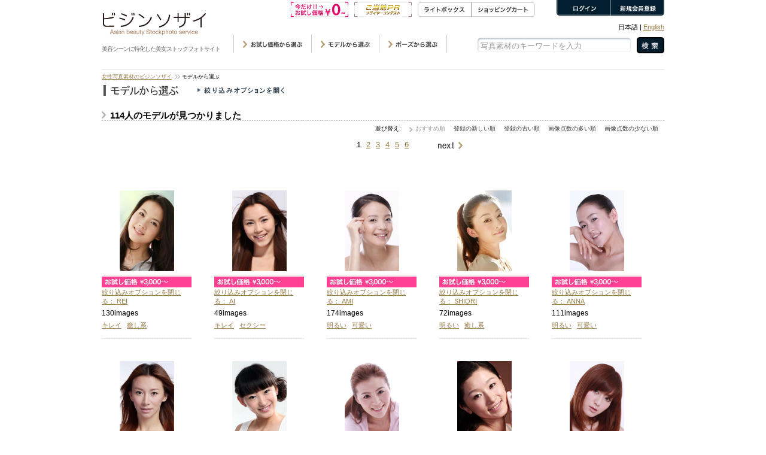

--- FILE ---
content_type: text/html; charset=UTF-8
request_url: https://bijinsozai.com/model
body_size: 8790
content:
<!DOCTYPE html PUBLIC "-//W3C//DTD XHTML 1.0 Transitional//EN" "http://www.w3.org/TR/xhtml1/DTD/xhtml1-transitional.dtd">
<html xmlns="http://www.w3.org/1999/xhtml" lang="ja" xml:lang="ja">
<head>
<meta http-equiv="Content-Type" content="text/html; charset=utf-8" />
<title>モデルから選ぶ | 女性写真素材のビジンソザイ</title>
<meta name="description" content="女性写真なら、ストックフォトのビジンソザイ。優良モデルを起用し、ロイヤリティフリーが充実。素材として使いやすく、白バック、切り抜き済み、高解像度で、幅広いクリエイティブシーンに対応。" />
<meta name="keywords" content="写真,素材,ストックフォト,人物,女性,ロイヤリティフリー,美人" />
<meta http-equiv="Content-Script-Type" content="text/javascript" />
<link rel="shortcut icon" href="/shared/img/favicon.ico" />
<link rel="icon" type="image/vnd.microsoft.icon" href="/shared/img/favicon.ico" />
<link rel="stylesheet" type="text/css" href="/shared/css/component.css"/>
<link rel="stylesheet" type="text/css" href="/shared/css/ordinarily_page.css"/>
<script language="javascript" type="text/javascript" src="/shared/js/jquery-1.4.2.min.js"></script>
<script type="text/javascript" defer="defer" src="/shared/js/rollover.js"></script>
<script type="text/javascript" defer="defer" src="/shared/js/bijinsozai.js"></script>
<!--[if IE 6]>
<script src="/shared/js/DD_belatedPNG_0.0.8a-min.js"></script>
<script>DD_belatedPNG.fix('img, .png_bg');</script>
<script type="text/javascript" defer="defer" src="/shared/js/alphafilter.js"></script>
<![endif]-->
<script language="javascript" type="text/javascript" src="/shared_2/js/cart.js"></script>

<!-- Google tag (gtag.js) -->
<script async src="https://www.googletagmanager.com/gtag/js?id=G-RRFFVWBP4C"></script>
<script>
  window.dataLayer = window.dataLayer || [];
  function gtag(){dataLayer.push(arguments);}
  gtag('js', new Date());
  gtag('config', 'G-RRFFVWBP4C');
</script>
</head>
<body>
<div id="wrapper">
  <div id="container" class="iepngfix">
    <!-- header -->
    <div id="header" class="clearfix">
      <!-- siteid -->
      <h1><a href="/"><img src="/shared/img/btn_logo.png" alt="ビジンソザイ" title="ビジンソザイ" class="png_bg" /></a></h1>
      <!-- /siteid -->
      <!-- headerContact -->
      <div id="headerContent" class="clearfix">
        <div id="globalNavi_info_sign" class="clearfix">
          <ul id="globalNavi_info">
            <li class="r_line"><a href="javascript:void(0);" onclick="popupFolder()"><img src="/shared/img/common/btn_raightbox.png" alt="ライトボックス" title="ライトボックス" class="rollover" /></a></li>
            <li><a href="javascript:void(0);" onclick="popupCart()"><img src="/shared/img/common/btn_cart.png" alt="ショッピングカート" title="ショッピングカート" class="rollover" /></a></li>
          </ul>
          <ul id="globalNavi_sign">
            <li class="r_line"><a href="/user"><img src="/shared/img/common/btn_login.png" alt="ログイン" title="ログイン" class="rollover" /></a></li>
            <li><a href="/entry"><img src="/shared/img/common/btn_entry.png" alt="新規会員登録" title="新規会員登録" class="rollover" /></a></li>
          </ul>
        </div>
		<p id="welcome">
							<span id="language">日本語 | <a href="?language=en">English</a></span>
				</p>
        <!-- globalNavi -->
        <div id="globalNavi"  class="clearfix">
          <ul id="globalNavi_menu" class="clearfix">
            <li><img src="/shared/img/icon_line_m.png" width="1" height="30" alt="" /></li>
            <li class="btn"><a href="/special"><img src="/shared/img/common/btn_kakaku_e.png" alt="お試し価格から選ぶ" title="お試し価格から選ぶ" class="rollover" /></a></li>
            <li><img src="/shared/img/icon_line_m.png" width="1" height="30" alt="" /></li>
            <li class="btn"><a href="/model"><img src="/shared/img/common/btn_model_e.png" alt="モデルから選ぶ" title="モデルから選ぶ" class="rollover" /></a></li>
            <li><img src="/shared/img/icon_line_m.png" width="1" height="30" alt="" /></li>
            <li id="pose_space" class="btn"><a href="/pose"><img src="/shared/img/common/btn_pose_e.png" alt="ポーズから選ぶ" title="ポーズから選ぶ" class="rollover" /></a></li>
            <li><img src="/shared/img/icon_line_m.png" width="1" height="30" alt="" /></li>
          </ul>
          <form action="/search" method="post">
            <table id="searchbox">
              <tbody>
                <tr>
                  <td class="searchbox"><input type="text" class="inputkeyword" name="search" value="写真素材のキーワードを入力" onfocus="cText(this)" onblur="sText(this)" /></td>
                  <td class="searchbtn"><input type="submit" class="input_btn" id="btn_submit" name="btn_submit"  value="" title=""  tabindex="1" /></td>
                </tr>
            </tbody>
        </table>
        </form>
        </div>
        <!-- /globalNavi -->
    </div>
    <!-- /headerContact -->
  </div>
  <!-- /header -->
    <!-- maincontents -->
    <div id="maincontents" class="clearfix">
    
    <!--パン屑-->
        <ul id="breadcrumbs" class="clearfix">
        <li class="f_left li_start"><a href="/">女性写真素材のビジンソザイ</a></li>
        <li class="f_left">モデルから選ぶ</li>
    </ul>
    <!--/パン屑-->
    
      <!-- lists -->
      <div id="pose">
      
        <h2 class="inline_element"><img src="/shared/img/title/icon_model_title.png" alt="モデルから選ぶ" title="モデルから選ぶ" /></h2>
        <div id="filter_controll">
        <a href="javascript:void(0);" id="filter_open"><img class="rollover" src="/shared/img/common/btn_filter_open.png" alt="絞り込みオプションを開く" /></a>
        <a href="javascript:void(0);" id="filter_close" style="display: none;"><img class="rollover" src="/shared/img/common/btn_filter_close.png" alt="絞り込みオプションを閉じる" /></a>
        </div>
        
        <!--sort -->
        <div id="sort" class="clearfix" style="display: none;">
          <!--chose -->
          <div id="chose">
            <form method="post" action="/model">
            <input type="hidden" name="clear" value="1" />
            <input type="hidden" name="keyword[]" value="0" />
              <dl id="model_sort">
                <dt>モデルタイプによる絞込み(※複数選択可)</dt>
                <dd>
                  <input name="keyword[]" id="model1" value="1" type="checkbox"  />
                  <label for="model1">大人っぽい</label>
                </dd>
                <dd>
                  <input name="keyword[]" id="model2" value="2" type="checkbox"  />
                  <label for="model2">幼い</label>
                </dd>
                <dd>
                  <input name="keyword[]" id="model3" value="3" type="checkbox"  />
                  <label for="model3">ショートヘア</label>
                </dd>
                <dd>
                  <input name="keyword[]" id="model4" value="4" type="checkbox"  />
                  <label for="model4">茶髪</label>
                </dd>
                <dd>
                  <input name="keyword[]" id="model5" value="5" type="checkbox"  />
                  <label for="model5">キレイ</label>
                </dd>
                <dd>
                  <input name="keyword[]" id="model6" value="6" type="checkbox"  />
                  <label for="model6">明るい</label>
                </dd>
                <dd>
                  <input name="keyword[]" id="model7" value="7" type="checkbox"  />
                  <label for="model7">目が大きい</label>
                </dd>
                <dd>
                  <input name="keyword[]" id="model8" value="8" type="checkbox"  />
                  <label for="model8">清楚</label>
                </dd>
                <dd>
                  <input name="keyword[]" id="model9" value="9" type="checkbox"  />
                  <label for="model9">健康的</label>
                </dd>
                <dd>
                  <input name="keyword[]" id="model10" value="10" type="checkbox"  />
                  <label for="model10">ぽっちゃり</label>
                </dd>
                <dd>
                  <input name="keyword[]" id="model11" value="11" type="checkbox"  />
                  <label for="model11">個性的</label>
                </dd>
                <dd>
                  <input name="keyword[]" id="model12" value="12" type="checkbox"  />
                  <label for="model12">癒し系</label>
                </dd>
                <dd>
                  <input name="keyword[]" id="model13" value="13" type="checkbox"  />
                  <label for="model13">庶民的</label>
                </dd>
                <dd>
                  <input name="keyword[]" id="model14" value="14" type="checkbox"  />
                  <label for="model14">可愛い</label>
                </dd>
                <dd>
                  <input name="keyword[]" id="model15" value="15" type="checkbox"  />
                  <label for="model15">セクシー</label>
                </dd>
                <dd>
                  <input name="keyword[]" id="model16" value="16" type="checkbox"  />
                  <label for="model16">切れ長の目</label>
                </dd>
                <dd>
                  <input name="keyword[]" id="model17" value="17" type="checkbox"  />
                  <label for="model17">はかなげ</label>
                </dd>
              </dl>
              <div class="btn_chose">
                <input type="submit" class="sort_button" id="input_btn_model" name="input_btn_model"  value="絞り込む" title="絞り込む" />
              </div>
            </form>
            <div id="sort_bottom"></div>
          </div>
          <!--/chose -->
        </div>
        <!--/sort -->
        
        
        <!-- sort_list -->
        <div id="sort_list">
            <dl id="chose_sort">
                <dt>並び替え:</dt>
                <dd class="list_current">おすすめ順</dd>
                <dd><a href="/model/p?sort=nd">登録の新しい順</a></dd>
                <dd><a href="/model/p?sort=na">登録の古い順</a></dd>
                <dd><a href="/model/p?sort=id">画像点数の多い順</a></dd>
                <dd><a href="/model/p?sort=ia">画像点数の少ない順</a></dd>
            </dl>
        </div>
        <!-- /sort_list -->
        
        
        <!-- items_list_model -->
        <div id="items_list_model">
          <p><img src="/shared/img/icon_g_arrow.png" width="9" height="15" alt="" />114人のモデルが見つかりました</p>
          
          
        <!-- pages -->
                <ul class="pages">
          <li class="page_back">
	          <img src="/shared/img/common/btn_white.png" width="45" height="17" />
	          </li>
					          <li>1</li>
								          <li><a href="/model/p?page=2">2</a></li>
								          <li><a href="/model/p?page=3">3</a></li>
								          <li><a href="/model/p?page=4">4</a></li>
								          <li><a href="/model/p?page=5">5</a></li>
								          <li><a href="/model/p?page=6">6</a></li>
					          <li class="page_next">
	          <a href="/model/p?page=2"><img src="/shared/img/common/btn_next.png" width="41" height="17" alt="next" title="next" class="alphafilter btn rollover" /></a>
	          </li>
        </ul>
        <!-- /pages -->
          
          
          
          <!-- items -->
          <div class="items clearfix heightLineParent">
            <div class="listbox">
              <table>
                <tr>
                  <th><a href="/modelPhoto/73/REI"><img src="/img2/model/73-1290157130.jpg" width="91" height="135" alt="" /></a></th>
                </tr>
                <tr><td class="name"><img src="/shared/img/otameshi.jpg" alt="" /></td></tr>
                <tr>
                  <td class="name"><a href="/modelPhoto/73/REI">絞り込みオプションを閉じる： REI</a></td>
                </tr>
                <tr>
                  <td class="numbers">130images</td>
                </tr>
                <tr>
                  <td class="type">
        <a href="/search?search=%E3%82%AD%E3%83%AC%E3%82%A4">キレイ</a>&nbsp;&nbsp;
        <a href="/search?search=%E7%99%92%E3%81%97%E7%B3%BB">癒し系</a>&nbsp;&nbsp;
                      </td>
                </tr>
                <tr>
                  <td class="spacer"></td>
                </tr>
              </table>
            </div>
            <div class="listbox">
              <table>
                <tr>
                  <th><a href="/modelPhoto/37/AI"><img src="/img2/model/37-1290154416.jpg" width="91" height="135" alt="" /></a></th>
                </tr>
                <tr><td class="name"><img src="/shared/img/otameshi.jpg" alt="" /></td></tr>
                <tr>
                  <td class="name"><a href="/modelPhoto/37/AI">絞り込みオプションを閉じる： AI</a></td>
                </tr>
                <tr>
                  <td class="numbers">49images</td>
                </tr>
                <tr>
                  <td class="type">
        <a href="/search?search=%E3%82%AD%E3%83%AC%E3%82%A4">キレイ</a>&nbsp;&nbsp;
        <a href="/search?search=%E3%82%BB%E3%82%AF%E3%82%B7%E3%83%BC">セクシー</a>&nbsp;&nbsp;
                      </td>
                </tr>
                <tr>
                  <td class="spacer"></td>
                </tr>
              </table>
            </div>
            <div class="listbox">
              <table>
                <tr>
                  <th><a href="/modelPhoto/15/AMI"><img src="/img2/model/15-1290152951.jpg" width="91" height="135" alt="" /></a></th>
                </tr>
                <tr><td class="name"><img src="/shared/img/otameshi.jpg" alt="" /></td></tr>
                <tr>
                  <td class="name"><a href="/modelPhoto/15/AMI">絞り込みオプションを閉じる： AMI</a></td>
                </tr>
                <tr>
                  <td class="numbers">174images</td>
                </tr>
                <tr>
                  <td class="type">
        <a href="/search?search=%E6%98%8E%E3%82%8B%E3%81%84">明るい</a>&nbsp;&nbsp;
        <a href="/search?search=%E5%8F%AF%E6%84%9B%E3%81%84">可愛い</a>&nbsp;&nbsp;
                      </td>
                </tr>
                <tr>
                  <td class="spacer"></td>
                </tr>
              </table>
            </div>
            <div class="listbox">
              <table>
                <tr>
                  <th><a href="/modelPhoto/47/SHIORI"><img src="/img2/model/47-1290151059.jpg" width="91" height="135" alt="" /></a></th>
                </tr>
                <tr><td class="name"><img src="/shared/img/otameshi.jpg" alt="" /></td></tr>
                <tr>
                  <td class="name"><a href="/modelPhoto/47/SHIORI">絞り込みオプションを閉じる： SHIORI</a></td>
                </tr>
                <tr>
                  <td class="numbers">72images</td>
                </tr>
                <tr>
                  <td class="type">
        <a href="/search?search=%E6%98%8E%E3%82%8B%E3%81%84">明るい</a>&nbsp;&nbsp;
        <a href="/search?search=%E7%99%92%E3%81%97%E7%B3%BB">癒し系</a>&nbsp;&nbsp;
                      </td>
                </tr>
                <tr>
                  <td class="spacer"></td>
                </tr>
              </table>
            </div>
            <div class="listbox">
              <table>
                <tr>
                  <th><a href="/modelPhoto/19/ANNA"><img src="/img2/model/19-1290153203.jpg" width="91" height="135" alt="" /></a></th>
                </tr>
                <tr><td class="name"><img src="/shared/img/otameshi.jpg" alt="" /></td></tr>
                <tr>
                  <td class="name"><a href="/modelPhoto/19/ANNA">絞り込みオプションを閉じる： ANNA</a></td>
                </tr>
                <tr>
                  <td class="numbers">111images</td>
                </tr>
                <tr>
                  <td class="type">
        <a href="/search?search=%E6%98%8E%E3%82%8B%E3%81%84">明るい</a>&nbsp;&nbsp;
        <a href="/search?search=%E5%8F%AF%E6%84%9B%E3%81%84">可愛い</a>&nbsp;&nbsp;
                      </td>
                </tr>
                <tr>
                  <td class="spacer"></td>
                </tr>
              </table>
            </div>
            <div class="listbox">
              <table>
                <tr>
                  <th><a href="/modelPhoto/61/MIYAKO"><img src="/img2/model/61-1290151242.jpg" width="91" height="135" alt="" /></a></th>
                </tr>
                <tr><td class="name"><img src="/shared/img/otameshi.jpg" alt="" /></td></tr>
                <tr>
                  <td class="name"><a href="/modelPhoto/61/MIYAKO">絞り込みオプションを閉じる： MIYAKO</a></td>
                </tr>
                <tr>
                  <td class="numbers">26images</td>
                </tr>
                <tr>
                  <td class="type">
        <a href="/search?search=%E3%82%AD%E3%83%AC%E3%82%A4">キレイ</a>&nbsp;&nbsp;
        <a href="/search?search=%E3%82%BB%E3%82%AF%E3%82%B7%E3%83%BC">セクシー</a>&nbsp;&nbsp;
                      </td>
                </tr>
                <tr>
                  <td class="spacer"></td>
                </tr>
              </table>
            </div>
            <div class="listbox">
              <table>
                <tr>
                  <th><a href="/modelPhoto/30/SACHI"><img src="/img2/model/30-1290153953.jpg" width="91" height="135" alt="" /></a></th>
                </tr>
                <tr><td class="name"><img src="/shared/img/otameshi.jpg" alt="" /></td></tr>
                <tr>
                  <td class="name"><a href="/modelPhoto/30/SACHI">絞り込みオプションを閉じる： SACHI</a></td>
                </tr>
                <tr>
                  <td class="numbers">31images</td>
                </tr>
                <tr>
                  <td class="type">
        <a href="/search?search=%E5%B9%BC%E3%81%84">幼い</a>&nbsp;&nbsp;
        <a href="/search?search=%E6%B8%85%E6%A5%9A">清楚</a>&nbsp;&nbsp;
                      </td>
                </tr>
                <tr>
                  <td class="spacer"></td>
                </tr>
              </table>
            </div>
            <div class="listbox">
              <table>
                <tr>
                  <th><a href="/modelPhoto/59/SARAH"><img src="/img2/model/59-1290156676.jpg" width="91" height="135" alt="" /></a></th>
                </tr>
                <tr><td class="name"><img src="/shared/img/otameshi.jpg" alt="" /></td></tr>
                <tr>
                  <td class="name"><a href="/modelPhoto/59/SARAH">絞り込みオプションを閉じる： SARAH</a></td>
                </tr>
                <tr>
                  <td class="numbers">25images</td>
                </tr>
                <tr>
                  <td class="type">
        <a href="/search?search=%E5%A4%A7%E4%BA%BA%E3%81%A3%E3%81%BD%E3%81%84">大人っぽい</a>&nbsp;&nbsp;
        <a href="/search?search=%E7%99%92%E3%81%97%E7%B3%BB">癒し系</a>&nbsp;&nbsp;
                      </td>
                </tr>
                <tr>
                  <td class="spacer"></td>
                </tr>
              </table>
            </div>
            <div class="listbox">
              <table>
                <tr>
                  <th><a href="/modelPhoto/35/JENNY"><img src="/img2/model/35-1303972088.jpg" width="91" height="135" alt="" /></a></th>
                </tr>
                <tr><td class="name"><img src="/shared/img/otameshi.jpg" alt="" /></td></tr>
                <tr>
                  <td class="name"><a href="/modelPhoto/35/JENNY">絞り込みオプションを閉じる： JENNY</a></td>
                </tr>
                <tr>
                  <td class="numbers">14images</td>
                </tr>
                <tr>
                  <td class="type">
        <a href="/search?search=%E5%80%8B%E6%80%A7%E7%9A%84">個性的</a>&nbsp;&nbsp;
        <a href="/search?search=%E5%BA%B6%E6%B0%91%E7%9A%84">庶民的</a>&nbsp;&nbsp;
                      </td>
                </tr>
                <tr>
                  <td class="spacer"></td>
                </tr>
              </table>
            </div>
            <div class="listbox">
              <table>
                <tr>
                  <th><a href="/modelPhoto/46/NIKA"><img src="/img2/model/46-1290156201.jpg" width="91" height="135" alt="" /></a></th>
                </tr>
                <tr><td class="name"><img src="/shared/img/otameshi.jpg" alt="" /></td></tr>
                <tr>
                  <td class="name"><a href="/modelPhoto/46/NIKA">絞り込みオプションを閉じる： NIKA</a></td>
                </tr>
                <tr>
                  <td class="numbers">138images</td>
                </tr>
                <tr>
                  <td class="type">
        <a href="/search?search=%E3%82%AD%E3%83%AC%E3%82%A4">キレイ</a>&nbsp;&nbsp;
        <a href="/search?search=%E6%B8%85%E6%A5%9A">清楚</a>&nbsp;&nbsp;
                      </td>
                </tr>
                <tr>
                  <td class="spacer"></td>
                </tr>
              </table>
            </div>
            <div class="listbox">
              <table>
                <tr>
                  <th><a href="/modelPhoto/22/MAYA"><img src="/img2/model/22-1290153359.jpg" width="91" height="135" alt="" /></a></th>
                </tr>
                <tr><td class="name"><img src="/shared/img/otameshi.jpg" alt="" /></td></tr>
                <tr>
                  <td class="name"><a href="/modelPhoto/22/MAYA">絞り込みオプションを閉じる： MAYA</a></td>
                </tr>
                <tr>
                  <td class="numbers">22images</td>
                </tr>
                <tr>
                  <td class="type">
        <a href="/search?search=%E5%B9%BC%E3%81%84">幼い</a>&nbsp;&nbsp;
        <a href="/search?search=%E6%98%8E%E3%82%8B%E3%81%84">明るい</a>&nbsp;&nbsp;
                      </td>
                </tr>
                <tr>
                  <td class="spacer"></td>
                </tr>
              </table>
            </div>
            <div class="listbox">
              <table>
                <tr>
                  <th><a href="/modelPhoto/16/LISA"><img src="/img2/model/16-1290153009.jpg" width="91" height="135" alt="" /></a></th>
                </tr>
                <tr><td class="name"><img src="/shared/img/otameshi.jpg" alt="" /></td></tr>
                <tr>
                  <td class="name"><a href="/modelPhoto/16/LISA">絞り込みオプションを閉じる： LISA</a></td>
                </tr>
                <tr>
                  <td class="numbers">37images</td>
                </tr>
                <tr>
                  <td class="type">
        <a href="/search?search=%E5%B9%BC%E3%81%84">幼い</a>&nbsp;&nbsp;
        <a href="/search?search=%E6%98%8E%E3%82%8B%E3%81%84">明るい</a>&nbsp;&nbsp;
                      </td>
                </tr>
                <tr>
                  <td class="spacer"></td>
                </tr>
              </table>
            </div>
            <div class="listbox">
              <table>
                <tr>
                  <th><a href="/modelPhoto/84/ICHIKA"><img src="/img2/model/84-1290157584.jpg" width="91" height="135" alt="" /></a></th>
                </tr>
                <tr><td class="name"><img src="/shared/img/otameshi.jpg" alt="" /></td></tr>
                <tr>
                  <td class="name"><a href="/modelPhoto/84/ICHIKA">絞り込みオプションを閉じる： ICHIKA</a></td>
                </tr>
                <tr>
                  <td class="numbers">56images</td>
                </tr>
                <tr>
                  <td class="type">
        <a href="/search?search=%E5%A4%A7%E4%BA%BA%E3%81%A3%E3%81%BD%E3%81%84">大人っぽい</a>&nbsp;&nbsp;
        <a href="/search?search=%E6%98%8E%E3%82%8B%E3%81%84">明るい</a>&nbsp;&nbsp;
                      </td>
                </tr>
                <tr>
                  <td class="spacer"></td>
                </tr>
              </table>
            </div>
            <div class="listbox">
              <table>
                <tr>
                  <th><a href="/modelPhoto/89/SONIA"><img src="/img2/model/89-1290157947.jpg" width="91" height="135" alt="" /></a></th>
                </tr>
                <tr><td class="name"><img src="/shared/img/otameshi.jpg" alt="" /></td></tr>
                <tr>
                  <td class="name"><a href="/modelPhoto/89/SONIA">絞り込みオプションを閉じる： SONIA</a></td>
                </tr>
                <tr>
                  <td class="numbers">23images</td>
                </tr>
                <tr>
                  <td class="type">
        <a href="/search?search=%E3%82%B7%E3%83%A7%E3%83%BC%E3%83%88%E3%83%98%E3%82%A2">ショートヘア</a>&nbsp;&nbsp;
        <a href="/search?search=%E5%BA%B6%E6%B0%91%E7%9A%84">庶民的</a>&nbsp;&nbsp;
                      </td>
                </tr>
                <tr>
                  <td class="spacer"></td>
                </tr>
              </table>
            </div>
            <div class="listbox">
              <table>
                <tr>
                  <th><a href="/modelPhoto/48/KIO"><img src="/img2/model/48-1290160070.jpg" width="91" height="135" alt="" /></a></th>
                </tr>
                <tr><td class="name"><img src="/shared/img/otameshi.jpg" alt="" /></td></tr>
                <tr>
                  <td class="name"><a href="/modelPhoto/48/KIO">絞り込みオプションを閉じる： KIO</a></td>
                </tr>
                <tr>
                  <td class="numbers">28images</td>
                </tr>
                <tr>
                  <td class="type">
        <a href="/search?search=%E6%98%8E%E3%82%8B%E3%81%84">明るい</a>&nbsp;&nbsp;
        <a href="/search?search=%E5%80%8B%E6%80%A7%E7%9A%84">個性的</a>&nbsp;&nbsp;
                      </td>
                </tr>
                <tr>
                  <td class="spacer"></td>
                </tr>
              </table>
            </div>
            <div class="listbox">
              <table>
                <tr>
                  <th><a href="/modelPhoto/113/KAORU"><img src="/img2/model/113-1290157983.jpg" width="91" height="135" alt="" /></a></th>
                </tr>
                <tr><td class="name"><img src="/shared/img/otameshi.jpg" alt="" /></td></tr>
                <tr>
                  <td class="name"><a href="/modelPhoto/113/KAORU">絞り込みオプションを閉じる： KAORU</a></td>
                </tr>
                <tr>
                  <td class="numbers">2images</td>
                </tr>
                <tr>
                  <td class="type">
                      </td>
                </tr>
                <tr>
                  <td class="spacer"></td>
                </tr>
              </table>
            </div>
            <div class="listbox">
              <table>
                <tr>
                  <th><a href="/modelPhoto/51/RIE"><img src="/img2/model/51-1290427870.jpg" width="91" height="135" alt="" /></a></th>
                </tr>
                <tr><td class="name"><img src="/shared/img/otameshi.jpg" alt="" /></td></tr>
                <tr>
                  <td class="name"><a href="/modelPhoto/51/RIE">絞り込みオプションを閉じる： RIE</a></td>
                </tr>
                <tr>
                  <td class="numbers">125images</td>
                </tr>
                <tr>
                  <td class="type">
        <a href="/search?search=%E6%98%8E%E3%82%8B%E3%81%84">明るい</a>&nbsp;&nbsp;
        <a href="/search?search=%E5%8F%AF%E6%84%9B%E3%81%84">可愛い</a>&nbsp;&nbsp;
                      </td>
                </tr>
                <tr>
                  <td class="spacer"></td>
                </tr>
              </table>
            </div>
            <div class="listbox">
              <table>
                <tr>
                  <th><a href="/modelPhoto/14/MAKI"><img src="/img2/model/14-1290153052.jpg" width="91" height="135" alt="" /></a></th>
                </tr>
                <tr><td class="name"><img src="/shared/img/otameshi.jpg" alt="" /></td></tr>
                <tr>
                  <td class="name"><a href="/modelPhoto/14/MAKI">絞り込みオプションを閉じる： MAKI</a></td>
                </tr>
                <tr>
                  <td class="numbers">5images</td>
                </tr>
                <tr>
                  <td class="type">
        <a href="/search?search=%E6%98%8E%E3%82%8B%E3%81%84">明るい</a>&nbsp;&nbsp;
        <a href="/search?search=%E7%9B%AE%E3%81%8C%E5%A4%A7%E3%81%8D%E3%81%84">目が大きい</a>&nbsp;&nbsp;
                      </td>
                </tr>
                <tr>
                  <td class="spacer"></td>
                </tr>
              </table>
            </div>
            <div class="listbox">
              <table>
                <tr>
                  <th><a href="/modelPhoto/17/CHIKA"><img src="/img2/model/17-1290153101.jpg" width="91" height="135" alt="" /></a></th>
                </tr>
                <tr><td class="name"><img src="/shared/img/otameshi.jpg" alt="" /></td></tr>
                <tr>
                  <td class="name"><a href="/modelPhoto/17/CHIKA">絞り込みオプションを閉じる： CHIKA</a></td>
                </tr>
                <tr>
                  <td class="numbers">17images</td>
                </tr>
                <tr>
                  <td class="type">
        <a href="/search?search=%E5%A4%A7%E4%BA%BA%E3%81%A3%E3%81%BD%E3%81%84">大人っぽい</a>&nbsp;&nbsp;
        <a href="/search?search=%E5%88%87%E3%82%8C%E9%95%B7%E3%81%AE%E7%9B%AE">切れ長の目</a>&nbsp;&nbsp;
                      </td>
                </tr>
                <tr>
                  <td class="spacer"></td>
                </tr>
              </table>
            </div>
            <div class="listbox">
              <table>
                <tr>
                  <th><a href="/modelPhoto/20/REIKA"><img src="/img2/model/20-1290153273.jpg" width="91" height="135" alt="" /></a></th>
                </tr>
                <tr><td class="name"><img src="/shared/img/otameshi.jpg" alt="" /></td></tr>
                <tr>
                  <td class="name"><a href="/modelPhoto/20/REIKA">絞り込みオプションを閉じる： REIKA</a></td>
                </tr>
                <tr>
                  <td class="numbers">42images</td>
                </tr>
                <tr>
                  <td class="type">
        <a href="/search?search=%E3%82%AD%E3%83%AC%E3%82%A4">キレイ</a>&nbsp;&nbsp;
        <a href="/search?search=%E7%9B%AE%E3%81%8C%E5%A4%A7%E3%81%8D%E3%81%84">目が大きい</a>&nbsp;&nbsp;
                      </td>
                </tr>
                <tr>
                  <td class="spacer"></td>
                </tr>
              </table>
            </div>
          </div>
          <!-- /items -->
        </div>
        <!-- /items_list_model -->
        
        <!-- pages -->
                <ul class="pages">
          <li class="page_back">
	          <img src="/shared/img/common/btn_white.png" width="45" height="17" />
	          </li>
					          <li>1</li>
								          <li><a href="/model/p?page=2">2</a></li>
								          <li><a href="/model/p?page=3">3</a></li>
								          <li><a href="/model/p?page=4">4</a></li>
								          <li><a href="/model/p?page=5">5</a></li>
								          <li><a href="/model/p?page=6">6</a></li>
					          <li class="page_next">
	          <a href="/model/p?page=2"><img src="/shared/img/common/btn_next.png" width="41" height="17" alt="next" title="next" class="alphafilter btn rollover" /></a>
	          </li>
        </ul>
        <!-- /pages -->
        
      </div>
      <!-- /lists -->
      
      <!-- rightbox -->
      <div id="rightbox"></div>
      <!-- /rightbox -->
      
    </div>
    <!-- /maincontents -->  	<!--keyword_list-->
    <div id="keyword_list" class="clearfix">
    <p><img src="/shared/img/common/keyword_list_title_pose.png" alt="ポーズから選ぶ" title="ポーズから選ぶ" /></p>
    <div class="f_left">
    	<h2>メイク・スキンケア</h2>
    	<ul>
        	<li><a href="/posePhoto/40/1/%E9%8F%A1%E3%82%92%E8%A6%8B%E3%82%8B">鏡を見る</a></li>
            <li><a href="/posePhoto/1/1/%E6%89%8B%E3%82%92%E9%A1%94%E3%81%AB%E3%81%82%E3%81%A6%E3%82%8B">手を顔にあてる</a></li>
            <li><a href="/posePhoto/30/1/%E3%82%B3%E3%83%83%E3%83%88%E3%83%B3%E3%82%92%E9%A1%94%E3%81%AB%E3%81%82%E3%81%A6%E3%82%8B">コットンを顔にあてる</a></li>
        	<li><a href="/posePhoto/8/1/%E6%AF%9B%E6%8A%9C%E3%81%8D%E3%81%A7%E7%9C%89%E6%AF%9B%E3%82%92%E6%95%B4%E3%81%88%E3%82%8B">毛抜きで眉毛を整える</a></li>
            <li><a href="/posePhoto/6/1/%E3%82%AF%E3%83%AA%E3%83%BC%E3%83%A0%E3%80%81%E3%82%B8%E3%82%A7%E3%83%AB%E3%81%A7%E3%82%B9%E3%82%AD%E3%83%B3%E3%82%B1%E3%82%A2%E3%81%99%E3%82%8B">クリーム、ジェルでスキンケアする</a></li>
            <li><a href="/posePhoto/10/1/%E9%A1%94%E3%80%81%E3%83%87%E3%82%B3%E3%83%AB%E3%83%86%E3%82%92%E3%83%9E%E3%83%83%E3%82%B5%E3%83%BC%E3%82%B8%E3%81%99%E3%82%8B">顔、デコルテをマッサージする</a></li>
            <li><a href="/posePhoto/5/1/%E6%B0%B4%E3%82%B9%E3%83%97%E3%83%AC%E3%83%BC%E3%82%92%E9%A1%94%E3%81%AB%E3%81%8B%E3%81%91%E3%82%8B">水スプレーを顔にかける</a></li>
        	<li><a href="/posePhoto/9/1/%E7%9B%AE%E5%85%83%E3%82%92%E3%82%B1%E3%82%A2%E3%81%99%E3%82%8B">目元をケアする</a></li>
            <li><a href="/posePhoto/14/1/%E8%82%8C%E3%81%AE%E3%83%88%E3%83%A9%E3%83%96%E3%83%AB%E3%82%92%E6%B0%97%E3%81%AB%E3%81%99%E3%82%8B">肌のトラブルを気にする</a></li>
            <li><a href="/posePhoto/7/1/%E3%83%9E%E3%82%B9%E3%82%AB%E3%83%A9%E3%82%92%E3%81%BE%E3%81%A4%E6%AF%9B%E3%81%AB%E3%81%82%E3%81%A6%E3%82%8B">マスカラをまつ毛にあてる</a></li>
            <li><a href="/posePhoto/29/1/%E3%83%95%E3%82%A1%E3%83%B3%E3%83%87%E3%83%BC%E3%82%B7%E3%83%A7%E3%83%B3%E3%82%92%E9%A1%94%E3%81%AB%E5%A1%97%E3%82%8B">ファンデーションを顔に塗る</a></li>
            <li><a href="/posePhoto/12/1/%E3%83%81%E3%83%BC%E3%82%AF%E3%83%96%E3%83%A9%E3%82%B7%E3%82%92%E9%A0%AC%E3%81%AB%E3%81%82%E3%81%A6%E3%82%8B">チークブラシを頬にあてる</a></li>
            <li><a href="/posePhoto/18/1/%E3%83%91%E3%83%95%E3%82%92%E9%A1%94%E3%81%AB%E3%81%82%E3%81%A6%E3%82%8B">パフを顔にあてる</a></li>
            <li><a href="/posePhoto/4/1/%E5%8F%A3%E7%B4%85%E3%82%92%E5%94%87%E3%81%AB%E5%A1%97%E3%82%8B">口紅を唇に塗る</a></li>
            <li><a href="/posePhoto/28/1/%E3%83%9E%E3%83%8B%E3%82%AD%E3%83%A5%E3%82%A2%E3%80%81%E3%83%9A%E3%83%87%E3%82%A3%E3%82%AD%E3%83%A5%E3%82%A2%E3%81%A7%E3%83%8D%E3%82%A4%E3%83%AB%E3%82%B1%E3%82%A2%E3%81%99%E3%82%8B">マニキュア、ペディキュアでネイルケアする</a></li>
            <li><a href="/posePhoto/50/1/%E3%83%8F%E3%83%AA%E3%80%81%E6%BD%A4%E3%81%84%E3%82%92%E7%A2%BA%E3%81%8B%E3%82%81%E3%82%8B">ハリ、潤いを確かめる</a></li>
            <li><a href="/posePhoto/31/1/%E3%82%B9%E3%83%9D%E3%83%B3%E3%82%B8%E3%82%92%E9%A1%94%E3%81%AB%E3%81%82%E3%81%A6%E3%82%8B">スポンジを顔にあてる</a></li>
        </ul>    
    </div>
    <div class="f_left">
    	<h2>美容</h2>
    	<ul>
        	<li><a href="/posePhoto/25/1/%E5%A5%B3%E6%80%A7%E7%BE%8E%E3%81%AE%E3%83%9D%E3%83%BC%E3%82%BA%E3%82%92%E3%81%A8%E3%82%8B">女性美のポーズをとる</a></li>
        	<li><a href="/posePhoto/17/1/%E3%82%B9%E3%83%88%E3%83%AC%E3%83%83%E3%83%81%E3%81%A7%E4%BD%93%E3%82%92%E4%BC%B8%E3%81%B0%E3%81%99">ストレッチで体を伸ばす</a></li>
       	 	<li><a href="/posePhoto/2/1/%E3%82%B5%E3%83%97%E3%83%AA%E3%83%A1%E3%83%B3%E3%83%88%E3%82%92%E9%A3%B2%E3%82%80">サプリメントを飲む</a></li>
            <li><a href="/posePhoto/20/1/%E6%89%8B%E3%81%A7%E6%97%A5%E5%B7%AE%E3%81%97%E3%82%92%E9%81%AE%E3%82%8B">手で日差しを遮る</a></li>
        	<li><a href="/posePhoto/24/1/%E3%83%AF%E3%82%AD%E3%82%92%E6%B0%97%E3%81%AB%E3%81%99%E3%82%8B%E3%80%81%E3%82%B1%E3%82%A2%E3%81%99%E3%82%8B">ワキを気にする、ケアする</a></li>
        	<li><a href="/posePhoto/23/1/%E3%83%80%E3%82%A4%E3%82%A8%E3%83%83%E3%83%88%E3%81%AB%E6%88%90%E5%8A%9F%E3%81%99%E3%82%8B">ダイエットに成功する</a></li>
            <li><a href="/posePhoto/13/1/%E9%A6%99%E6%B0%B4%E3%80%81%E3%82%A2%E3%83%AD%E3%83%9E%E3%82%92%E5%97%85%E3%81%90">香水、アロマを嗅ぐ</a></li>
        	<li><a href="/posePhoto/22/1/%E8%85%95%E3%81%AE%E3%81%9F%E3%82%8B%E3%81%BF%E3%80%81%E3%82%A6%E3%82%A8%E3%82%B9%E3%83%88%E3%82%92%E6%B0%97%E3%81%AB%E3%81%99%E3%82%8B">腕のたるみ、ウエストを気にする</a></li>
            <li><a href="/posePhoto/16/1/%E6%A0%84%E9%A4%8A%E3%83%89%E3%83%AA%E3%83%B3%E3%82%AF%E3%82%92%E9%A3%B2%E3%82%80">栄養ドリンクを飲む</a></li>
            <li><a href="/posePhoto/3/1/%E3%83%9E%E3%83%83%E3%82%B5%E3%83%BC%E3%82%B8%E3%81%A7%E3%83%9C%E3%83%87%E3%82%A3%E3%82%B1%E3%82%A2%E3%81%99%E3%82%8B">マッサージでボディケアする</a></li>
        	<li><a href="/posePhoto/26/1/%E9%81%8B%E5%8B%95%E3%81%99%E3%82%8B">運動する</a></li>
            <li><a href="/posePhoto/27/1/%E3%83%86%E3%83%BC%E3%83%96%E3%83%AB%E3%81%AB%E8%85%95%E3%82%92%E3%81%AE%E3%81%9B%E3%82%8B">テーブルに腕をのせる</a></li>
            <li><a href="/posePhoto/35/1/%E3%82%B5%E3%83%B3%E3%82%B0%E3%83%A9%E3%82%B9%E3%82%92%E9%A1%94%E3%81%AB%E3%81%8B%E3%81%91%E3%82%8B">サングラスを顔にかける</a></li>
            <li><a href="/posePhoto/39/1/%E9%A1%94%E3%82%92%E6%B4%97%E3%81%86">顔を洗う</a></li>
        </ul>    
    </div>
    <div class="f_left">
    	<h2>ヘアスタイル</h2>
    	<ul>
        	<li><a href="/posePhoto/57/1/%E3%83%9F%E3%83%87%E3%82%A3%E3%82%A2%E3%83%A0%E3%83%98%E3%82%A2%E3%81%AB%E3%82%B9%E3%82%BF%E3%82%A4%E3%83%AA%E3%83%B3%E3%82%B0%E3%81%99%E3%82%8B">ミディアムヘアにスタイリングする</a></li>
            <li><a href="/posePhoto/64/1/%E5%B7%BB%E3%81%8D%E9%AB%AA%E3%81%AB%E3%82%A2%E3%83%AC%E3%83%B3%E3%82%B8%E3%81%99%E3%82%8B">巻き髪にアレンジする</a></li>
            <li><a href="/posePhoto/65/1/%E9%AB%AA%E3%82%92%E3%82%A2%E3%83%83%E3%83%97%E3%81%AB%E3%82%BB%E3%83%83%E3%83%88%E3%81%99%E3%82%8B">髪をアップにセットする</a></li>
            <li><a href="/posePhoto/56/1/%E3%82%B7%E3%83%A7%E3%83%BC%E3%83%88%E3%83%98%E3%82%A2%E3%81%AB%E3%82%B9%E3%82%BF%E3%82%A4%E3%83%AA%E3%83%B3%E3%82%B0%E3%81%99%E3%82%8B">ショートヘアにスタイリングする</a></li>
            <li><a href="/posePhoto/58/1/%E3%83%AD%E3%83%B3%E3%82%B0%E3%83%98%E3%82%A2%E3%81%AB%E3%82%B9%E3%82%BF%E3%82%A4%E3%83%AA%E3%83%B3%E3%82%B0%E3%81%99%E3%82%8B">ロングヘアにスタイリングする</a></li>
            <li><a href="/posePhoto/67/1/%E9%BB%92%E9%AB%AA%E3%81%AB%E3%82%B9%E3%82%BF%E3%82%A4%E3%83%AA%E3%83%B3%E3%82%B0%E3%81%99%E3%82%8B">黒髪にスタイリングする</a></li>
            <li><a href="/posePhoto/21/1/%E9%A2%A8%E3%81%A7%E9%AB%AA%E3%81%8C%E3%81%AA%E3%81%B3%E3%81%8F">風で髪がなび</a></li>
        	<li><a href="/posePhoto/11/1/%E3%82%BF%E3%82%AA%E3%83%AB%E3%81%A7%E9%AB%AA%E3%82%92%E4%B9%BE%E3%81%8B%E3%81%99">タオルで髪を乾かす</a></li>
            <li><a href="/posePhoto/15/1/%E9%AB%AA%E3%81%AE%E3%83%80%E3%83%A1%E3%83%BC%E3%82%B8%E3%82%92%E6%B0%97%E3%81%AB%E3%81%99%E3%82%8B">髪のダメージを気にする</a></li>
            <li><a href="/posePhoto/34/1/%E3%83%89%E3%83%A9%E3%82%A4%E3%83%A4%E3%83%BC%E3%81%A7%E9%AB%AA%E3%82%92%E4%B9%BE%E3%81%8B%E3%81%99">ドライヤーで髪を乾かす</a></li>
            <li><a href="/posePhoto/51/1/%E3%83%96%E3%83%A9%E3%82%B7%E3%81%A7%E9%AB%AA%E3%82%92%E3%81%A8%E3%81%8B%E3%81%99">ブラシで髪をとかす</a></li>
        </ul>
        <h2>ビジネス</h2>
    	<ul>
        	<li><a href="/posePhoto/53/1/%E6%90%BA%E5%B8%AF%E9%9B%BB%E8%A9%B1%E3%82%92%E3%81%8B%E3%81%91%E3%82%8B">携帯電話をかける</a></li>
            <li><a href="/posePhoto/38/1/%E3%82%AA%E3%83%95%E3%82%A3%E3%82%B9%E3%80%81%E5%8C%BB%E7%99%82%E6%A9%9F%E9%96%A2%E3%81%AE%E5%88%B6%E6%9C%8D%E3%82%92%E7%9D%80%E3%82%8B">オフィス、医療機関の制服を着る</a></li>
            <li><a href="/posePhoto/54/1/%E3%83%91%E3%82%BD%E3%82%B3%E3%83%B3%E3%82%92%E4%BD%BF%E3%81%86">パソコンを使う</a></li>
        </ul>    
    </div>
    <div class="f_left end">
    	<h2>ファッション</h2>
    	<ul>
        	<li><a href="/posePhoto/19/1/%E5%A4%96%E3%81%AB%E5%87%BA%E3%81%8B%E3%81%91%E3%82%8B">外に出かける</a></li> 
            <li><a href="/posePhoto/48/1/%E3%82%AA%E3%82%B7%E3%83%A3%E3%83%AC%E3%81%99%E3%82%8B">オシャレする</a></li>
        </ul>
        <h2>プライベート</h2>
    	<ul>
        	<li><a href="/posePhoto/33/1/%E6%9C%AC%E3%80%81%E9%9B%91%E8%AA%8C%E3%82%92%E8%AA%AD%E3%82%80">本、雑誌を読む</a></li>
            <li><a href="/posePhoto/19/1/%E5%A4%96%E3%81%AB%E5%87%BA%E3%81%8B%E3%81%91%E3%82%8B">外に出かける</a></li>
            <li><a href="/posePhoto/53/1/%E6%90%BA%E5%B8%AF%E9%9B%BB%E8%A9%B1%E3%82%92%E3%81%8B%E3%81%91%E3%82%8B">携帯電話をかける</a></li>
            <li><a href="/posePhoto/54/1/%E3%83%91%E3%82%BD%E3%82%B3%E3%83%B3%E3%82%92%E4%BD%BF%E3%81%86">パソコンを使う</a></li>
            <li><a href="/posePhoto/52/1/%E4%BC%91%E6%97%A5%E3%80%81%E3%83%97%E3%83%A9%E3%82%A4%E3%83%99%E3%83%BC%E3%83%88%E3%82%BF%E3%82%A4%E3%83%A0%E3%82%92%E9%81%8E%E3%81%94%E3%81%99">休日、プライベートタイムを過ごす</a></li>
            <li><a href="/posePhoto/55/1/%E5%AE%A4%E5%86%85%E3%81%AB%E3%81%84%E3%82%8B">室内にいる</a></li>
            <li><a href="/posePhoto/32/1/%E3%83%80%E3%83%B3%E3%82%B9%E3%80%81%E3%83%90%E3%83%AC%E3%82%A8%E3%82%92%E8%B8%8A%E3%82%8B">ダンス、バレエを踊る</a></li>
            <li><a href="/posePhoto/48/1/%E3%82%AA%E3%82%B7%E3%83%A3%E3%83%AC%E3%81%99%E3%82%8B">オシャレする</a></li>
        </ul>    
    </div>
    </div>
    <!--/keyword_list-->
    <!-- 販売代理店募集中バナー -->
    <div style="text-align: center; margin-top: 30px;">
        <a href="/info/p/agency"><img src="/shared/img/btn_agency.png" alt="販売代理店募集中！" title="販売代理店募集中！" class="rollover" /></a>
        <a href="http://million-store.com/rd.php?aid=ad00014" target="_blank" style="padding-left: 10px;"><img src="/shared/img/bnr_bijin_320x80.png" alt="徹夜明けの人こそ実感 スタミナ無臭にんにく ミリオンパワーSG" title="ミリオンパワーSG" class="rollover" width="320px" /></a>
    </div>
    <!-- /販売代理店募集中バナー -->
    
    <!-- コンテストバナー -->
    <link rel="stylesheet" type="text/css" href="/shared/css/contest_banner.css"/>
    <div id="contest_banner">
        <h2><img src="/shared/img/contest_bg.jpg" alt="ビジンソザイ ビジュアルデザインコンテスト" title="ビジンソザイ ビジュアルデザインコンテスト"></h2>
        <div id="link1">
            <a href="/contests/before/1" title="第一回コンテスト">第一回コンテスト</a>
        </div>
        <div id="link2">
            <a href="/contests/before/2" title="第ニ回コンテスト">第ニ回コンテスト</a>
        </div>
        <div id="link3">
            <a href="/apply/result" title="第三回コンテスト">第三回コンテスト</a>
        </div>
    </div>
    <!-- /コンテストバナー -->
    
    <!-- footer -->
    <div id="footer">

    <!-- copy_attention -->
    <div id="copy_attention">
    <p id="copy"><img src="/shared/img/common/copy_top.png" alt="株式会社C4メディア" title="株式会社C4メディア" class="alphafilter" /><a href="https://c4media.jp" title="株式会社C4メディア" target="_blank"></a></p>

    <p id="attention"><img src="/shared/img/common/attention_top.png" alt="本サイトに掲載されている全てのコンテンツは著作権法により保護されています。コンテンツの利用に関しましては、弊社規定の料金が発生致します。" title="本サイトに掲載されている全てのコンテンツは著作権法により保護されています。コンテンツの利用に関しましては、弊社規定の料金が発生致します。" class="alphafilter" /></p>
    </div>
    <!-- copy_attention -->

      <ul id="utility_menu" class="clearfix">
        <li class="r_line"><a href="/info/p/about">ビジンソザイについて</a></li>
        <li class="r_line l_line"><a href="/info/p/about5">料金表</a></li>
        <li class="r_line l_line"><a href="/info/p/case">写真素材の活用事例集</a></li>
        <li class="r_line l_line"><a href="/info/p/guide">ご利用ガイド</a></li>
        <li class="r_line l_line"><a href="/info/p/terms">利用規約</a></li>
        <li class="r_line l_line"><a href="/info/p/affiliate">販売代理店規約</a></li>
        <li class="r_line l_line"><a href="/info/p/faq">FAQ</a></li>
        <li class="r_line l_line"><a href="/info/p/company">運営会社</a></li>
        <li class="r_line l_line"><a href="/info/p/privacy">プライバシーポリシー</a></li>
        <li class="r_line l_line"><a href="/info/p/law">通信販売法に基づく表記</a></li>
        <li class="r_line l_line"><a href="/info/p/link">リンクリスト</a></li>
        <li class="r_line l_line"><a href="/info/p/sitemap">サイトマップ</a></li>
        <li class="l_line"><a href="javascript:void(0);" onclick="contact_open();">お問い合わせ</a></li>
      </ul>    
  </div>
  <!-- /footer -->
  
<!-- /container -->
</div>
<!-- /wrapper -->
</div>

<script language="javascript">
<!--
var _ua = (function(u){
    return {
      Tablet:(u.indexOf("windows") != -1 && u.indexOf("touch") != -1)
        || u.indexOf("ipad") != -1
        || (u.indexOf("android") != -1 && u.indexOf("mobile") == -1)
        || (u.indexOf("firefox") != -1 && u.indexOf("tablet") != -1)
        || u.indexOf("kindle") != -1
        || u.indexOf("silk") != -1
        || u.indexOf("playbook") != -1,
      Mobile:(u.indexOf("windows") != -1 && u.indexOf("phone") != -1)
        || u.indexOf("iphone") != -1
        || u.indexOf("ipod") != -1
        || (u.indexOf("android") != -1 && u.indexOf("mobile") != -1)
        || (u.indexOf("firefox") != -1 && u.indexOf("mobile") != -1)
        || u.indexOf("blackberry") != -1
    }
})(window.navigator.userAgent.toLowerCase());
if(_ua.Mobile){
    $('#wrapper').append('<div class="sp-info"><a href="#" onClick="setCookie(); return false;">スマートフォンサイトへ</a></div>');
}
// クッキー設定
function setCookie(){
    if(navigator.cookieEnabled == true){
        document.cookie = 'mode=sp; path=/;';
        location.href = '/index.php';
    }
}
//-->
</script>
<style type="text/css">
.sp-info{
    margin: 30px 20px 30px 20px;
    background-color:#021e2f;
    border-radius:10px;
}
.sp-info a {
    display: block;
    text-decoration: none;
    color: #fff;
    font-size: 1.8rem;
    font-weight: bold;
    padding-top: 15px;
    padding-bottom: 15px;
    text-align: center;
    background: url(data:image/svg+xml,%3C%3Fxml%20version%3D%221.0%22%20encoding%3D%22utf-8%22%3F%3E%0A%3C%21--%20Generator%3A%20Adobe%20Illustrator%2017.1.0%2C%20SVG%20Export%20Plug-In%20.%20SVG%20Version%3A%206.00%20Build%200%29%20%20--%3E%0A%3C%21DOCTYPE%20svg%20PUBLIC%20%22-//W3C//DTD%20SVG%201.0//EN%22%20%22http%3A//www.w3.org/TR/2001/REC-SVG-20010904/DTD/svg10.dtd%22%3E%0A%3Csvg%20version%3D%221.0%22%20id%3D%22%u30EC%u30A4%u30E4%u30FC_1%22%20xmlns%3D%22http%3A//www.w3.org/2000/svg%22%20xmlns%3Axlink%3D%22http%3A//www.w3.org/1999/xlink%22%20x%3D%220px%22%0A%09%20y%3D%220px%22%20viewBox%3D%220%200%2019.6%2029.7%22%20enable-background%3D%22new%200%200%2019.6%2029.7%22%20xml%3Aspace%3D%22preserve%22%3E%0A%3Crect%20x%3D%226.9%22%20y%3D%220.2%22%20transform%3D%22matrix%280.7071%20-0.7071%200.7071%200.7071%20-4.1694%2010.1818%29%22%20fill%3D%22%23FFFFFF%22%20width%3D%226.7%22%20height%3D%2219.9%22/%3E%0A%3Crect%20x%3D%226.9%22%20y%3D%229.5%22%20transform%3D%22matrix%28-0.7071%20-0.7071%200.7071%20-0.7071%203.6573%2040.4482%29%22%20fill%3D%22%23FFFFFF%22%20width%3D%226.7%22%20height%3D%2219.9%22/%3E%0A%3C/svg%3E%0A) no-repeat;
    background-position: right 10px top 50%;
    background-size: auto 1em;
}
</style>
</body>
</html>

--- FILE ---
content_type: text/html; charset=UTF-8
request_url: https://bijinsozai.com/folder/ajax
body_size: 488
content:
    <!-- tab -->
	<div id="rightbox_tab">
      <ul class="clearfix">
		<li class="tabRight"><img src="/shared/img/common/btn_tab_rightbox_on.png" alt="ライトボックス" title="ライトボックス" class="alphafilter" /></li>
        
      </ul>
	</div>
    <!-- /tab -->
      
    <!-- rightbox contents -->
    <div id="rightbox_contents">
		<div id="r_left">

		<div id="r_menu_top">
            <!-- r_menu -->
            <div id="r_menu" class="clearfix">
            <img src="/shared/img/common/rightbox_attention.png" alt="" title="" class="beforelogin" />
            </div>
            <!-- /r_menu -->
		</div>

		<div id="r_bottom">
		<div id="r_bottom_left">

        <!-- rightbox_item_liset -->
        <div id="r_items_list" class="clearfix">
            <ul>
                <li><a href="/user"><img src="/shared/img/common/btn_rightbox_login.png" alt="" title="" class="rollover" /></a></li>
                <li><a href="/entry"><img src="/shared/img/common/btn_rightbox_signin.png" alt="" title="" class="rollover" /></a></li>
            </ul>
        </div>
        <!-- /rightbox_item_liset -->

		</div>
		</div>
      </div>
      
	</div>


--- FILE ---
content_type: text/css
request_url: https://bijinsozai.com/shared/css/component.css
body_size: 2117
content:
@charset "utf-8";@import "reset.css";@import "font.css";body{background:fff;width:100%;color:494949}div#wrapper{width:1100px;margin:0 auto;text-align:left}div#container{margin:0 80px}body>div#container{height:auto}li img{font-size:0;line-height:0;vertical-align:top}.f_left{float:left}.f_right{float:right}a:active,a:link,a:visited{color:#957944;text-decoration:underline}a:hover{color:#6c6c6c;text-decoration:none}div#keyword_list ul li a:active,div#keyword_list ul li a:link,div#keyword_list ul li a:visited{color:#7b7b7b;text-decoration:none;display:block}div#keyword_list ul li a:hover{color:#746757;text-decoration:underline;display:block}ul#utility_menu a:active,ul#utility_menu a:link,ul#utility_menu a:visited{color:#202020;text-decoration:none}ul#utility_menu a:hover{color:#746757;text-decoration:none}div#header{border-bottom:2px solid #eee;padding-bottom:13px}h1{float:left;padding:18px 0 15px;width:215px;overflow:hidden}#headerContent{float:right;width:720px}#globalNavi_info_sign{width:720px;float:right}ul#globalNavi_info{float:left;padding:4px 0 0 96px}ul#globalNavi_info li{float:left}ul#globalNavi_info li.r_line{border-right:#999 1px solid}ul#globalNavi_info li.minibunner{padding:0 10px 0 0}ul#globalNavi_info_sign li.r_line{border-right:#999 1px solid}ul#globalNavi_sign{float:right}ul#globalNavi_sign li{float:left}p#welcome{text-align:right;font-size:87%;font-weight:700;padding-top:10px;padding-bottom:5px;clear:both}#language{padding-left:20px}div#globalNavi{width:720px;float:right}ul#globalNavi_menu,ul#globalNavi_menu li{float:left}ul#globalNavi_menu li.btn{padding:10px 15px 0}table#searchbox{float:right;margin:5px 0 0;width:312px}table#searchbox td.searchbox{width:256px;height:28px;background:url(../img/common/searchbox.png) left top no-repeat;border:none;color:#999}table#searchbox td.searchbox input.inputkeyword{border:none;background:0 0;color:#999;margin:0 5px;width:246px}table#searchbox td.searchbtn input.input_btn{background:url(../img/common/btn_search.png) left top no-repeat;width:46px;height:28px;border:none;overflow:hidden;cursor:pointer;margin:-4px 0 0 10px}div#maincontents div#navi{width:940px}div#maincontents div#navi div#left_maingra{width:560px}div#maincontents div#navi div#right_maingra{width:370px}div#right_maingra ul.r_navi02{margin:10px 0 0}div#right_maingra ul.r_navi02 li.r_navi02_1{padding:0 10px 0 0}div#navi ul.btn_search{margin:10px 0 0}div#maincontents{margin:25px 0 0;position:relative}div#rightbox{margin:25px 0 0}div#rightbox_tab{position:relative}div#rightbox_tab ul li.tabRight{position:absolute;top:0;left:0}div#rightbox_tab ul li.tabCart{position:absolute;top:0;left:96px}div#rightbox_contents{margin:18px 0 0;background:url(../img/rightbox_middle.png) 100% 0 repeat-y}div#r_left{background:url(../img/rightbox_middle.png) repeat-y}div#r_menu_top{background:url(../img/rightbox_middle.png) repeat-x}div#r_menu{background:url(../img/rightbox_righttop.png) 100% 0 no-repeat}div#r_items_list{background:url(../img/rightbox_rightbottom.png) 100% 100% no-repeat}div#r_bottom{background:url(../img/rightbox_middle.png) 0 100% repeat-x}div#r_bottom_left{background:url(../img/rightbox_leftbottom.png) 0 100% no-repeat}div#r_menu{padding:2px 0 0 23px}div#r_menu img.beforelogin{padding:24px 0 0}div#r_menu ul#delete{float:right;padding:0 15px 0 0}div#r_menu ul#delete li{display:inline}div#r_menu ul#delete li.detail,div#r_menu ul#delete li.namechange{display:-moz-inline-box;display:inline-block;margin:5px 10px 0 0;/display:inline;/zoom:1}div#r_menu ul#menu li{float:left;padding:5px 12px 0 0}div#r_menu ul#menu li.create{padding:7px 12px 0 0}div#r_menu ul#detail{padding:6px 0 0}form input.boxname{width:130px;height:24px;background:url(../img/common/rnamebox.png) no-repeat;border:none;padding:0 2px 0 5px}form input.create_btn{background:url(../img/common/btn_rcreate.png) left top no-repeat;width:46px;height:24px;border:none;overflow:hidden;cursor:pointer;padding:0;text-indent:-9999px}div#my_rightbox{margin:0 0 0 24px}div#my_rightbox ul#my_rightboxes{margin:10px 0 0}div#my_rightbox ul#my_rightboxes li{display:-moz-inline-box;display:inline-block;margin:0 5px 0 0;/display:inline;/zoom:1}div#my_rightbox ul#detail{padding:10px 0 0}div#my_rightbox ul#buy{margin:-24px 0 0;position:relative}form input.change_btn{background:url(../img/common/btn_changename_comp.png) left top no-repeat;width:46px;height:24px;border:none;overflow:hidden;cursor:pointer;padding:0;text-indent:-9999px}div#r_items_list{padding:14px 23px}div#r_items_list li{padding:0 0 10px 10px}div#r_items_list table{float:left;width:100px;margin:0 14px 0 0}div#r_items_list table tr{width:100px;text-align:left}div#r_items_list table th{height:110px;width:100px;vertical-align:middle;text-align:center;background:url(../img/dotline_s.png) 0 100% no-repeat}div#r_items_list table td.btn_cart{text-align:left;width:50px;height:20px;vertical-align:middle;background:url(../img/dotline_s.png) 0 100% no-repeat;padding:5px 0 7px}div#r_items_list table td.btn_del{text-align:right;width:50px;height:20px;vertical-align:middle;background:url(../img/dotline_s.png) 0 100% no-repeat;padding:5px 0 7px}div#cart{margin:24px 0 0}div#cart_tab{position:relative}div#cart_tab ul li.tabRight{position:absolute;top:0;left:0}div#cart_tab ul li.tabCart{position:absolute;top:0;left:96px}div#cart_contents{margin:18px 0 0;background:url(../img/rightbox_middle.png) 100% 0 repeat-y}div#c_left{background:url(../img/rightbox_middle.png) repeat-y}div#c_menu_top{background:url(../img/rightbox_middle.png) repeat-x}div#c_menu{background:url(../img/rightbox_righttop.png) 100% 0 no-repeat}div#cart_items_list,div#cart_items_list_easy{background:url(../img/rightbox_rightbottom.png) 100% 100% no-repeat}div#c_bottom{background:url(../img/rightbox_middle.png) 0 100% repeat-x}div#c_bottom_left{background:url(../img/rightbox_leftbottom.png) 0 100% no-repeat}div#c_menu{padding:2px 0 0 23px}div#c_menu img.beforelogin{padding:24px 0 0}div#c_menu ul#delete{float:right;padding:0 15px 0 0}div#c_menu ul#menu li{float:left;padding:12px 12px 0 0}div#c_menu ul#detail{padding:6px 0 0}div#my_cart{margin:0 0 0 24px}div#my_cart ul#my_rightboxes li{display:inline;margin:0 5px 0 0}div#my_cart ul#detail{padding:2px 0 0}div#my_cart ul#buy{margin:-18px 0 0;position:relative}div#cart_items_list_easy{padding:14px 23px}div#cart_items_list_easy table{float:left;width:110px;height:180px;margin:0 14px 20px 0;display:inline;font-size:77%}div#cart_items_list_easy table th{height:110px;width:110px;text-align:center;vertical-align:middle;background:url(../img/dotline_s.png) 0 100% repeat-x}div#cart_items_list_easy table tr td.photo_cut{height:8px;width:110px;padding:0 5px 3px 0}div#cart_items_list_easy table tr td.btn_del{height:16px;width:110px;text-align:right;padding:0 5px 3px 0;background:url(../img/dotline_s.png) 0 100% repeat-x}p#error{text-align:center;margin:200px auto;line-height:2;font-weight:700;font-size:114%}dl#error_40x{text-align:center;margin:150px auto}dl#error_40x dt{margin:0 0 20px;line-height:2;font-weight:700;font-size:114%}dl#error_40x dd{margin:10px 0 0}dl#error_40x dd.back_toppage,dl#error_40x dd.closepage{margin:30px 0 0}dl#error_500{text-align:center;margin:150px auto}dl#error_500 dt{margin:0 0 20px;line-height:2;font-weight:700;font-size:114%}dl#error_500 dd{margin:10px 0 0}dl#error_info{margin:25px 0 0}dl#error_info dt{margin:0 0 20px;line-height:2;font-weight:700;font-size:114%;text-align:left}dl#error_info dd{margin:10px 0 0;text-align:left}table#rireki{border:4px groove #999;margin:25px 0}table#rireki tr{border:1px dotted #999}table#rireki tbody.bl{background:#EAEBF2}table#rireki tbody{border-top:#999 solid 1px;border-bottom:#999 solid 1px}table#rireki thead tr th{line-height:2;font-weight:700;border-bottom:solid 1px #999;padding:5px 10px;color:#333}table#rireki tbody tr th{width:40px;padding:5px 10px;font-size:85%;font-weight:700}table#rireki tbody tr td{width:600px;padding:10px 5px;font-size:85%}ul#breadcrumbs{position:absolute;top:-20px;left:0}ul#breadcrumbs li{background:url(../img/icon_arrow_s_on.png) 0 2px no-repeat;padding:0 0 0 12px;font-size:66%}ul#breadcrumbs li.li_start{background:0 0;padding:0 5px 0 0}div#keyword_list{margin:40px 0 0}div#keyword_list h2{font-size:80%;font-weight:700;color:#666;margin:20px 0 8px}div#keyword_list ul{font-size:77%;width:226px;padding:5px 12px 0 0}div#keyword_list .end ul{font-size:77%;width:226px;padding:5px 0 0}div#keyword_list ul li{padding-bottom:7px}div#footer{background:#fff;font-size:77%;height:100px;border-top:#eee 2px solid;margin:20px 0 28px}div#copy_attention{margin:20px 0 0}div#copy_attention p#copy{float:left}div#copy_attention p#attention{float:right}div#footer ul#utility_menu{clear:both;padding:20px 0 0}ul#utility_menu li{float:left;white-space:nowrap}ul#utility_menu li.l_line{margin:0 0 0 5px;padding:0 0 0 7px;background:url(../img/icon_line_s.png) 0 2px no-repeat}dt.link_anchor{line-height:0}dt.link_anchor img{vertical-align:bottom}

--- FILE ---
content_type: text/css
request_url: https://bijinsozai.com/shared/css/ordinarily_page.css
body_size: 6572
content:
@charset "utf-8";div#entry_form{width:508px;margin:24px auto 50px}div#entry_form div#form{background:url(../img/entry_back_middle.png) repeat-y}div#entry_form div#form p.attention{font-size:85%;margin:0 0 10px 25px;text-align:left}div#entry_form div#form p.error{color:red;font-size:77%;text-align:center;margin:0 0 15px}div#entry_form div#form dl.merit{background:#333;width:460px;margin:0 auto 25px}div#entry_form div#form dl.merit dt{width:80px;font-size:85%;color:#fff;font-weight:700;padding:20px 0 0 5px}div#entry_form div#form dl.merit dd{width:370px;font-size:85%;background:#CCC;padding:6px 0 2px 5px}span.red{color:red}div#entry_form div#form dl.form_input{width:508px;margin:0 0 10px}div#entry_form div#form dl.form_input dt{width:130px;margin:0 0 0 60px;float:left;display:inline;font-size:77%}div#entry_form div#form dl.form_input dd{width:251px;float:right;margin:0 60px 0 0;display:inline;line-height:2}div#entry_form div#form dl.form_input dd input.textfield{width:251px;height:24px;border:none;padding:0 0 0 5px;background:url(../img/common/searchbox.png) no-repeat;display:inline}div#entry_form div#form dl.form_input dd input.textfield_s{width:50px;height:24px;border:none;padding:0 5px;background:url(../img/common/searchbox_s.png) no-repeat;display:inline}div#entry_form div#form dl.form_input dd span.hifun{margin:0 6px 0 4px}div#entry_form div#form dl.form_input dd.error{width:251px;font-size:77%;color:red;display:inline}div#entry_form div#form dl.form_input dd select{//width:100px;height:24px;border:none;padding:2px 0 2px 5px;background:url(../img/common/searchbox.png) no-repeat;display:inline}div#entry_form div#form ul#form_btn{margin:25px auto 0}div#entry_form div#form ul#form_btn li.attention{font-size:77%;text-align:center}div#entry_form div#form ul#form_btn li.conf_rew{padding:0 0 0 50px;width:40%}div#entry_form div#form ul#form_btn li.conf_sub{padding:0 50px 0 0;width:40%}div#entry_form div#form ul#form_btn li.conf_term{font-size:77%;text-align:left;padding:0 40px 10px 0;/padding:0 25px 10px 0;width:40%}div#entry_form div#form ul#form_btn li.error{color:red}div#entry_form div#form ul#form_btn li input#submit_conf{display:block;width:175px;height:24px;padding:0;border:0;background:url(../img/common/btn_send_contact.png) left top no-repeat;text-indent:-9898px;font-size:0;line-height:0;cursor:pointer;margin:15px 0 31px 195px}div#entry_form div#form ul#form_btn li input#submit_conf:focus,div#entry_form div#form ul#form_btn li input#submit_conf:hover{background-position:left -24px}div#entry_form div#form ul#form_btn li input#submit_rewrite{display:block;width:140px;height:24px;padding:0;border:0;background:url(../img/common/btn_entry_rewrite.png) left top no-repeat;text-indent:-9898px;font-size:0;line-height:0;cursor:pointer}div#entry_form div#form ul#form_btn li input#submit_rewrite:focus,div#entry_form div#form ul#form_btn li input#submit_rewrite:hover{background-position:left -24px}div#entry_form div#form ul#form_btn li input#submit{display:block;width:175px;height:24px;padding:0;border:0;background:url(../img/common/btn_entry_consent.png) left top no-repeat;text-indent:-9898px;font-size:0;line-height:0;cursor:pointer}div#entry_form div#form ul#form_btn li input#submit:focus,div#entry_form div#form ul#form_btn li input#submit:hover{background-position:left -24px}div#entry_form h3{font-weight:700;font-size:114%;text-align:center}div#entry_form p{text-align:center;margin:10px 0 0}div#entry_form p.gobuy{text-align:center;margin:20px 0 0;font-size:85%}div#entry_form div#form p.filter{font-size:77%;font-weight:700;margin:25px 0 0}p#loginattention{color:red;margin:10px 0 0;font-size:85%}div#login{margin:0 0 50px}div#login_form{width:508px;margin:24px auto 0}div#login_form p{margin:15px 10px 30px;font-size:77%;text-align:center}div#login_form div#form_login{background:url(../img/entry_back_middle.png) repeat-y}div#login_form div#form_login dl#form_login_input{width:508px}div#login_form div#form_login dl#form_login_input dt{width:130px;height:24px;margin:0 0 15px 50px;float:left;display:inline}div#login_form div#form_login dl#form_login_input dd{width:251px;float:right;margin:0 50px 15px 0;display:inline}div#login_form div#form_login dl#form_login_input dd input.textfield{width:251px;height:24px;border:none;padding:0 0 0 5px;background:url(../img/common/searchbox.png) no-repeat;display:inline}div#login_form div#form_login dl#form_login_input dd p.error{width:251px;height:10px;font-size:77%;color:red;display:inline}.error{color:red}div#login_form div#form_login ul#form_login_btn{text-align:center;height:48px}div#login_form div#form_login ul#form_login_btn li input#submit_login{display:block;width:76px;height:24px;padding:0;border:0;background:url(../img/common/btn_cartlogin.png) left top no-repeat;text-indent:-9898px;font-size:0;line-height:0;cursor:pointer;margin:0 auto;/margin:0 0 31px 0}div#login_form div#form_login ul#form_login_btn li input#submit_login:focus,div#login_form div#form_login ul#form_login_btn li input#submit_login:hover{background-position:left -24px}div#login_form div#form_login ul#form_rpass_btn{text-align:center}div#login_form div#form_login ul#form_rpass_btn li input#submit_rpass{display:block;width:119px;height:24px;padding:0;border:0;background:url(../img/common/btn_rpass.png) left top no-repeat;text-indent:-9898px;font-size:0;line-height:0;cursor:pointer;margin:0 auto}div#login_form div#form_login ul#form_rpass_btn li input#submit_rpass:focus,div#login_form div#form_login ul#form_rpass_btn li input#submit_rpass:hover{background-position:left -24px}div#login_form div#form_login p.filter{font-size:77%;text-align:center;font-weight:700;margin:25px 0 0;line-height:1.5}div#login_form div#form_login p#end{margin:10px 0 0;padding:0 0 10px;font-size:100%}div#remainder{font-size:92%;margin:0 50px}div#remainder p{margin:0 0 5px;text-align:left;line-height:1.5;font-size:85%}div#login_form div#form_login h3{text-align:center;font-size:114%;margin:24px 0 0;font-weight:700}div#signin{margin:80px 0 0}div#signin p{text-align:center;font-size:77%;margin:25px 0 0;padding:0 0 25px}div#signin div#merit h3{text-align:center;font-weight:700;width:20%;color:#fff;padding:10px 0 0;font-size:100%;margin:0}div#signin ul{width:80%;background:#ccc}div#signin ul li{text-align:left;font-size:77%;padding:3px 5px}div#signin div#merit{background:#333;width:90%;margin:10px auto 0}div#about{margin:0 auto}div#about div#left_navi{width:210px}div#about div#left_navi ul li{margin:0 0 1px}div#about div#right_body{width:730px}div#about div#right_body div#maingra div#about_title2{background:url(../img/about/img_camp_maingra02_2.png) no-repeat;height:165px}div#about div#right_body div#maingra div#about_title4{background:url(../img/about/img_camp_maingra02_4.png) no-repeat;height:165px}div#about div#right_body div#maingra div#about_title5{background:url(../img/about/img_camp_maingra02_5.png) no-repeat;height:165px}div#about div#right_body div#maingra h2.kasou{font-size:260%;font-weight:700;padding:60px 0 0 10px;color:#fff}div#about div#right_body div#maingra h3{font-size:112%;font-weight:700;color:#fff;padding:10px 0 0 14px}div#about div#right_body p.about_discription{font-size:85%;margin:20px 0 0}div#about div#right_body div.about_list div.list_box{margin:30px 0 0}div#about div#right_body div.about_list div.list_box div.sample_texts{width:430px}div#about div#right_body div.about_list div.sample_texts dl dt{background:url(../img/about/about_label_bk.png);margin:0 25px 15px 0;padding:2px 0 0 5px;font-size:129%;font-weight:700;color:#45361F}div#about div#right_body div.about_list div.sample_texts dl dd{background:url(../img/about/about_list_dot.png) 5px 7px no-repeat;padding:0 0 3px 15px;font-size:107%}div#about div#right_body div.about_list div.sample_texts ul li{list-style-image:url(../img/icon_arrow_br_on.png);list-style-position:inside;margin:15px 25px 0 0;font-size:85%;text-align:right}div#about div#right_body div.about_list div.sample_photos p.sample_description{color:#354b59;font-size:10px;font-weight:700;margin:8px 0 0;padding:0 0 0 15px;background:url(../img/about/about_list_ser.png) no-repeat}div#about div#right_body ul#f_navi{margin:30px 0 20px;padding:5px 0 8px 15px;width:730px;border-top:#999 dotted 1px}div#about div#right_body ul#f_navi li.w_140{font-size:77%;width:140px;list-style:url(../img/icon_tra02.png)}div#about div#right_body ul#f_navi li.w_180{font-size:77%;width:180px;list-style:url(../img/icon_tra02.png)}div#about div#right_body ul#f_navi li.w_70{font-size:77%;list-style:url(../img/icon_tra02.png)}div#about div#right_body ul#f_navi li.w_140 a,div#about div#right_body ul#f_navi li.w_180 a,div#about div#right_body ul#f_navi li.w_70 a{text-decoration:none}div#about div#right_body div.go_top{text-align:right;margin:25px 0}div#reason_list{margin:25px 0 0}div#reason_list p.reason{font-size:114%;font-weight:700;color:#354b59;background:url(../img/about/about_reasonline.png) 0 bottom no-repeat}div#reason_list ul.p_link li{padding:15px 0 0 5px}div#reason_list ul.p_link li.li_start{padding:15px 0 0}div#reason_list div.list_box{margin:15px 0 0}div#reason_list div.list_box h3{padding:8px 0 10px 60px;font-weight:700;color:#354b59}div#reason_list div.list_box h3.p01{background:url(../img/about/about_pointlabel01.png) no-repeat}div#reason_list div.list_box h3.p02{background:url(../img/about/about_pointlabel02.png) no-repeat}div#reason_list div.list_box h3.p03{background:url(../img/about/about_pointlabel03.png) no-repeat}div#reason_list div.list_box h3.rf{background:url(../img/about/about_pointlabel_rf.png) no-repeat}div#reason_list div.list_box div.sample_texts dl{padding:10px 0 0;width:435px;text-align:left}div#reason_list div.list_box div.sample_texts dt{font-weight:700;font-size:112%;padding:0 0 20px}div#reason_list div.list_box div.sample_texts dd{padding:0 0 8px}div#reason_list div.list_box div.sample_texts dd strong{font-size:129%;font-weight:700;border-bottom:#b99e66 3px double;color:#b99e66}div#reason_list div.list_box div.sample_texts dd.pad20{padding:20px 0 0}div#reason_list div.list_box div.sample_photos ul.bijyo li{padding:50px 0 0 10px}div#reason_list div.list_box div.sample_photos ul.asia li{padding:10px 10px 0 0}div#reason_list div.list_box div.sample_photos ul.kirinuki,div#reason_list div.list_box div.sample_photos ul.zensin{padding:25px 0 0 10px}div#reason_list div.list_box div.sample_photos ul.white{padding:10px 5px 0 0}div#reason_list div.list_box div.sample_photos ul.rf{padding:10px 0 0}div#reason_list div.list_box div.sample_photos ul.rf_sample li{padding:5px 0 0 5px}div#reason_list div.list_box div.rf_text dl{padding:10px 0 0;width:260px}div#reason_list div.under_arrow{padding:25px 0 0}div#reason_list div.under_arrow p{background:url(../img/about/about_list_ser.png) 0 2px no-repeat;padding:0 0 0 15px;font-size:114%;font-weight:700;color:#354b59}div#price_table p.reason{margin:25px 0 0}div#price_table table{margin:25px 0 0;width:100%;border:2px solid #333}div#price_table table thead th{background-color:#555;color:#FFF;font-weight:700}div#price_table table th.title,div#price_table table th.title_p{border-right:double 3px #2F3359;background-color:#333;color:#FFF}div#price_table table td,div#price_table table th{text-align:center;border:1px dotted #fff;padding:10px 0}div#price_table table tbody tr{background-color:#C4DDE1}div#price_table table tbody tr td.row{background-color:#f7efe5}div#price_table table tbody tr.sec{background-color:#799FB3}div#price_table table tbody tr.sec td.row{background-color:#e8d3b5}div#price_table ul{margin:25px 0 0}div#price_table ul li{list-style-type:circle;list-style-position:inside;font-size:92%}div#guide{margin:24px 0 0}dl#guidecontent{width:65%;margin:0 0 0 310px}div#guide div#navi{float:left;width:290px;margin:0 20px 0 0;display:inline}div#guide div#navi ul.navi_t li{margin:0 0 5px;padding:0 0 0 10px;background:url(../img/icon_listmark.png) 0 50% no-repeat;font-size:85%}div#guide div#navi ul li{margin:0 0 5px;padding:0 0 0 10px}div#guide div#navi ul li a:active,div#guide div#navi ul li a:link,div#guide div#navi ul li a:visited{color:#957944;text-decoration:none}div#guide div#navi ul li a:hover{color:#6c6c6c;text-decoration:none}div#guide div#navi ul li.filter_open ul li{list-style:inside disc;padding:3px 0 0 20px;font-size:85%}dl#guidecontent dt a{font-weight:700}dl#guidecontent dt{font-size:129%;margin:50px 0 0;font-weight:700}dl#guidecontent dd{font-size:85%}dl#guidecontent dd ol{margin:0 0 0 30px}dl#guidecontent dd ol ul.disc{margin:5px 0 5px 10px}dl#guidecontent dd ol ul.disc li{padding:0 0 0 6px;background:url(../img/dot.png) 0 20% no-repeat}p#utilty_discription{margin:12px 0 24px}dl#guidecontent dl.flow{margin:24px 0 0 24px}dl#guidecontent dl.flow dt{font-size:100%;font-weight:700;margin:10px 0 0}dl#guidecontent dl.flow dd{font-size:100%}dl#guidecontent dd.f{margin:30px 0 0 18px;font-size:100%;font-weight:700;color:#666}dl#guidecontent dd.f a{font-weight:700}dl#guidecontent dd.a{margin:8px 0 0 30px}dl#guidecontent dd.gotop{text-align:right;margin:10px 0 100px;font-size:77%}div#guide div#updating{text-align:right;margin:0 17px 0 0}div#company{width:940px;margin:24px 0 0}div#company table{width:500px;margin:24px 40px 50px 0;border-right:solid 1px #666}div#company table tr{height:40px}div#company table tr th{width:100px;vertical-align:top;margin:10px 0 0}div#company table tr td{vertical-align:top;width:400px}div#company table tr td dl{margin:0 0 20px}div#company table tr td dl dt{float:left;width:100px}div#company table tr td dl dd{float:left;width:300px}div#company table tr td span.b,div#company table tr th span.b{font-weight:700}div#company dl.jigyou{width:400px;margin:24px 0 0}div#company dl.jigyou dt{font-weight:700}div#company dl.jigyou dd{padding:24px 0 0}div.link{margin:24px auto 5px;padding:0}div.link dl{float:left;padding:15px 30px 0 15px}div.link dl dt.title{margin:0 0 2px}div.link dl dd.url{margin:0 0 25px;font-size:77%;color:#666}h3.list_title{border-left:solid 3px #666;padding:1px 0 1px 12px;margin:50px 0 0;font-size:107%;color:#666}div.link dl.unei{width:700px}div.link dl.unei_left{float:left;width:210px;margin:25px 0 0}div.link dl.unei_right{float:left;width:auto}div#low{margin:24px 0 0;width:940px}div#low table{width:700px;border-collapse:separate;margin:25px 0 0}div#low table tr{height:50px}div#low table tr th{width:200px;vertical-align:top;font-weight:700;color:#666;text-align:left}div#low table tr td{width:500px;display:block;vertical-align:top}h2.sitemaptitle{font-size:136%}div.sitemap{margin-bottom:50px}div.sitemap div.listbox h3{border-left:solid 3px #666;padding:1px 0 1px 12px;font-size:107%;color:#666;margin:50px 0 0}div.listbox ul{padding:15px 0 0 15px}div.listbox ul li{padding:10px 0 0;list-style-image:url(../img/icon_tra02.png);list-style-position:inside}div.listbox ul li.detail ul{padding:0}div.listbox ul li.detail{list-style-image:none;padding:0 0 10px}li.detail ul li{font-size:77%;list-style:inside;padding:5px 0 0 25px}div#discription p{font-size:114%;margin:55px 0 0}div#items_list_jirei{margin:55px 0 0;width:100%}div#items_list_jirei div.items div.listbox{float:left}div#items_list_jirei div.box_contents{width:275px;margin:0 0 55px}div#items_list_jirei div.introduction{background:url(../img/case_bk.png) no-repeat;width:275px;height:93px;position:relative}div.introduction ul{padding:0}div.introduction ul li{list-style:none;padding-top:0}div.introduction ul.heading li.title{font-size:112%;color:#7e3c01;padding:12px 0 0 11px;width:211px;float:left}div.introduction ul.heading li.category{padding:6px 6px 0 0;float:right;width:47px}div.introduction ul.substance li.body{font-size:77%;margin:5px 0 0 11px}div.introduction ul.substance li.name{font-size:70%;margin:3px 0 0 11px}div.introduction p.date{font-size:70%;text-align:right;color:#999;position:absolute;bottom:4px;right:5px}div.img{border:1px solid #b2b2b2}div.reason{margin:16px 0 0}.r_point{width:135px;font-size:77%;float:left}dl.r_photo dt{text-align:right}dl.r_photo dd{text-align:right;/padding-top:7px}div#pose div#filter_controll{display:inline;margin-left:10px}input{vertical-align:middle}div#pose h2 img{margin:0 10px 0 0}div#pose h2.inline_element{display:inline;height:18px;line-height:18px}div#pose h2.inline_element span.posename{font-weight:700;font-size:129%;color:#363636;background:url(../img/title/h2_title_label.png) 0 1px no-repeat;padding:0 0 0 10px}div#pose p#searchword{margin:5px 0 0 15px}div#pose div#sort{margin:14px 0 0;background:#f9f9f9}div#pose div#sort dl{margin:10px 14px;padding:10px 0;background:#f9f9f9}div#pose div#sort dl dt{font-weight:700;color:#666;padding:0 0 7px}div#pose div#sort dl dd{display:inline;padding:0 10px 0 0;white-space:nowrap;font-size:85%}div#pose div#sort dl dd img{padding:0 5px}div#pose div#sort_list{margin-top:40px;margin-bottom:-40px}div#pose div#sort_list dl#chose_sort,div#pose div#sort_list dl#chose_sort dl{text-align:right}div#pose div#sort_list dl#chose_sort dt{display:inline;padding:0 10px 0 0;font-size:10px}div#pose div#sort_list dl#chose_sort dd{display:inline;padding:0 10px 0 0;white-space:nowrap;font-size:10px}div#pose div#sort_list dl#chose_sort dd.list_current{padding-left:10px;background:url(../img/icon_g_arrow_sort.png) 0 -3px no-repeat;color:#999}div#pose div#sort_list dl#chose_sort dd a{color:#333;text-decoration:none}div#pose div#sort_list dl#chose_sort dd a:hover{color:#666}div#pose_description{width:100%}div#pose_description h2{margin:0 24px 14px 0;padding:0 0 0 15px;background:url(../img/icon_g_arrow.png) no-repeat}* html div#pose_description div#panelbox{width:660px;margin:0 auto;padding:0}div#pose_description ul{height:184px;width:660px;background:url(../img/pose_back.png) 0 100% no-repeat;margin:0 auto}div#pose_description ul li{height:161px;width:200px;text-align:center;float:left;margin:15px 0 0 15px;display:inline}div#pose_description ul li.left{margin:15px 0 0 15px}div#sort div#chose dl{margin:0 20px}div#sort div#chose dd{display:inline-block;margin:0 0 0 5px}div#sort div#chose dl#chose_sort dd{margin:0}div#sort div#chose dd label{margin:0 0 0 5px;vertical-align:middle}div#sort div#chose div.btn_chose{width:auto;margin:0 auto;text-align:center;padding:5px 0 10px}div#sort div#chose form input.sort_button{display:block;width:75px;height:24px;padding:0;border:0;background:url(../img/common/btn_sort.png) left top no-repeat;text-indent:-9898px;font-size:0;line-height:0;cursor:pointer;margin:0 auto}div#sort div#chose form input.sort_button:focus,div#sort div#chose form input.sort_button:hover{background-position:left -24px}div#pose div#sort dl#chose_sort_model{margin:0 0 0 24px}div#sort dl#model_sort dd{display:inline-block;margin:0 0 0 5px;line-height:2;white-space:nowrap}div#sort dl#model_sort dd label{margin:0 0 0 5px;vertical-align:middle}div#sort div.btn_chose{width:auto;margin:0 auto;text-align:center;padding:5px 0 10px}div#pose div#pose_description{margin:14px 0 0}div#pose div#pose_description div#pose_photo{float:left}div#pose div#pose_description dl{float:left;margin:0 0 0 24px}div#items_list{margin:0}div#items_list p{font-size:114%;font-weight:700;background:url(../img/dotline_s.png) 0 100% repeat-x;line-height:1.5}div#items_list p span.modelID{font-size:85%;font-weight:400;padding:0 0 0 15px}div#items_list ul.search_result{width:100%;background:url(../img/dotline_s.png) 0 100% repeat-x;padding:15px 0 2px}div#items_list ul li.result_text{float:left;font-size:114%;font-weight:700;width:98%}div.items{margin:0}div.items table{float:left;width:200px;margin:40px 0 25px;background:url(../img/dotline_m.png) 0 100% no-repeat}div.items table tr.endline{background:url(../img/dotline_m.png) 0 100% no-repeat}div.items table th{width:200px;height:210px;text-align:center;vertical-align:middle;background:url(../img/dotline_m.png) 0 100% no-repeat}div.items table td.modelname,div.items table td.name{vertical-align:top;font-size:92%}div.items table td.state{height:15px}div.items table td.state span.state_icon{margin:0 2px 0 0;padding:0;line-height:0}div.items table td.rating{color:#c4a872;font-size:112%;vertical-align:bottom}div.items table td.rightbox img{padding:0 0 5px;float:right;display:block;vertical-align:bottom}div.items table td.posename{font-size:85%;vertical-align:top;padding:0 0 5px}div.items table td.spacer{height:5px}div#items_list_model{margin:0}div#items_list_model p{font-size:114%;font-weight:700;background:url(../img/dotline_s.png) 0 100% repeat-x}div#items_list_model p img{margin:0 5px 0 0}div#items_list_model div.items{margin:0}div#items_list_model div.items table{width:150px;margin:30px 30px 0 0;background:url(../img/dotline_m.png) 0 100% no-repeat;font-size:92%}div#items_list_model div.items table th{width:150px;height:150px;text-align:center;vertical-align:middle;background:url(../img/dotline_m.png) 0 100% no-repeat}div#items_list_model div.items table tr td.name{width:150px;height:20px;vertical-align:middle}div#items_list_model div.items table tr td.numbers{width:150px;height:25px;vertical-align:middle}div#items_list_model div.items table tr td.type{width:150px;height:25px;vertical-align:top;font-size:92%}p#version{font-size:122%;margin:-18px 0 0 214px;color:#363636;line-height:18px}* html p#version{margin:-16px 0 0 214px}p#freefiles_attention{color:#363636;font-size:85%;margin:10px 0 0 15px;font-weight:700}p.freefiles_description{font-size:92%;margin:10px 0 15px 15px}div.f_left{float:left}ul.step_dl{padding:5px 0 15px 28px}ul.step_dl li{color:#354b59;font-size:92%}div#goto_contest{float:left;padding:10px 0 0 240px}.relative{position:relative}#maingra{background:url(../img/img_camp_maingra.png) repeat-x;margin:10px 0 0}#maingra div.go_contest{position:absolute;top:7px;right:0}#maingra div.go_model{position:absolute;top:102px;right:0}#maingra div.go_case{position:absolute;top:202px;right:0}div#frow{margin:5px 0 0;background:url(../img/icon_frow_back.png) repeat-x}#maingra ul li.clickable1,#maingra ul li.clickable2{position:absolute;top:15px;left:516px}div#pose div#items_list div.price{margin:25px 0 0;color:#666;border-top:solid 1px #ff2380;font-size:112%}.price_top{margin:1px 0 0;color:#666;border-top:solid 1px #ff2380;font-size:112%}.f_left{float:left}.f_right{text-align:right}li.title_price{width:250px}.title_campaign_price{font-weight:700;font-size:167%;color:#333;padding:5px 0 0 7px}.title_original{padding:13px 0 0 5px;font-size:77%}.title_original span{color:red;font-size:107%}.title_original span span.pra{text-decoration:line-through}.title_size{font-weight:700;color:#333;font-size:85%;padding:13px 0 0}.title_attention{color:#999;font-size:70%;padding:13px 5px 0 0}.commentary{font-size:77%;color:#666;margin:5px 0 0}ul.campaign_price{width:100%}.campaign_price li{float:left;padding:11px 1px 0 0}.campaign_price li.last{padding:11px 0 0}.go_top{font-size:77%;margin:10px 0 0}dl.whats{padding:5px 30px 0 0}dl.whats dd{font-size:77%;color:#2A414F;padding:7px 30px 0 0}#donation #donate_main{margin:10px 0 0;padding:22px 24px;border:2px solid #192f60}#donation #donate_main div{height:16px;margin:0 0 22px}#donation #donate_main h3{margin:0 0 24px}#donation #donate_main dl{float:left;margin:0 20px 0 0}#donation #donate_main dl dt{float:left;margin:0 5px 0 0}#donation #donate_main div ul,#donation #donate_main dl dd{float:left}#donation .price_top{margin:10px 0 0;border-top-color:#192f60}#donation_outline{width:820px;margin:50px auto 70px}#donation_outline p.date{text-align:right;margin:20px 0 0}#donation_outline h3{font-size:122%;text-align:center;font-weight:700;margin:20px 0 40px}#donation_outline p{line-height:1.6;margin:0 0 1em}#donation_outline dl{margin:40px 0 0}#donation_outline dl dt{margin:10px 0 0;font-weight:700}ul#pages{text-align:center;margin:50px 0 96px}ul#pages li{display:inline;margin:0 5px 0 0}ul#pages li#page_back,ul#pages li#page_next{margin:-1px 40px}ul.pages{text-align:center;margin:30px 0}ul.pages li{display:inline;margin:0 5px 0 0}ul.pages li.page_back,ul.pages li.page_next{margin:-1px 40px}.listbox{float:left}ul.search_zero{margin:15px 0 0 15px}ul.search_zero li{margin:0 0 3px}ul.search_zero li input.inputkeyword{width:256px;height:24px;background:url(../img/common/searchbox.png) left top no-repeat;border:none;color:#999;padding:0 0 0 5px}ul.search_zero li input.input_btn{background:url(../img/common/btn_search.png) left top no-repeat;width:46px;height:28px;border:none;overflow:hidden;cursor:pointer;padding:0;text-indent:-9999px}div#recommend{margin:50px 0;background:#f9f9f9}div#recommend div#recommend_keyword{margin:50px 15px 0;padding:0 0 25px;background:url(../img/border_line.png) 0 100% repeat-x}div#recommend div#recommend_model{margin:15px 0 0 15px;padding:0 0 10px}div#recommend p.recommend_title{padding:10px 0;font-weight:700;color:#666}div#recommend div#recommend_keyword ul li{display:inline-block;margin:0 10px 0 0;white-space:nowrap;font-size:85%;line-height:2;/display:inline;/zoom:1}div#recommend li.itembox{float:left;margin:5px 25px 0 0;font-size:85%;width:120px}div#recommend li.itembox ul li.photo{text-align:center;padding:3px 0;width:120px;background:#fff;border:1px solid #EAEAEA}div#recommend li.itembox ul li.name{width:122px;margin:3px 0 0;padding:3px 0 0}div#recommend li.itembox ul li.type{margin:5px 0 0}div#items_list ul li.result_text_zero{float:left;font-size:136%;width:98%;height:220px;margin:100px auto 0;text-align:center}div#c_menu h2#c_detail_title{margin:24px 0 12px}div#c_menu div#my_cart{margin:12px 0 0 3px}div#cart_items_list div#cart_item{margin:0 auto}div#cart_items_list div#cart_item table{width:95%;height:280px;text-align:center;margin:10px 24px 0}div#cart_items_list div#cart_item table th.title,div#cart_items_list div#cart_item table tr.title th{border:1px solid #999;text-align:center;vertical-align:middle;background:#CCC;height:30px}div#cart_items_list div#cart_item table td{vertical-align:middle;border:1px solid #999}div#cart_items_list div#cart_item table tr td.photo{width:210px;height:210px;vertical-align:middle;text-align:center}div#cart_items_list div#cart_item table tr.sum{height:30px}div#cart_items_list div#cart_item table tr.sum td.no-border{border:none}div#cart_items_list div#cart_item table tr.sum td.allprice{background:#ccc}div#cart_items_list.clearfix div#cart_item.clearfix table tbody tr td.photo_size div.select p.error,div#cart_items_list.clearfix div#task div#task_form form dl.agree dd.error,div#cart_items_list.clearfix div#task div#task_form form dl.info dd.error{font-size:85%;text-align:left;color:red}div.price{margin:12px 0 0 24px}div.price div.allprice{background:url(../img/icon_price.png) no-repeat;width:253px;height:38px}div.price div.allprice p{padding:10px 0 0 135px}div#cart_items_list.clearfix div#cart_item.clearfix table tbody tr td.photo_size div.select{margin:10px;font-size:85%}div#cart_items_list div#cart_item table td.photo_size table{width:100%;text-align:center;margin:10px 5px 0 0}div#cart_items_list div#cart_item table th.select_title{border:1px dotted #999;text-align:center;vertical-align:middle;background:#f6f6f6;height:30px}div#cart_items_list div#cart_item div.select table td{vertical-align:middle;border:1px dotted #999}div#cart_item.clearfix table tbody tr td.photo_size div.select table tbody tr.notbuy{height:30px}div#empty{margin:24px 0 24px 24px}div#empty dl{margin:24px 0 0}div#empty dt{font-weight:700;font-size:114%;margin:0 0 10px}div#empty dd{margin:0 0 5px 20px}div#empty p#close{text-align:right;font-size:85%;margin:24px 24px 0 0}div#task{width:95%;text-align:left;background:#fafafb;margin:24px auto}div#task_form{padding:24px 0 0}div#task div#task_title{padding:0 0 0 24px}div#task div#task_form p{font-size:85%;margin:5px 0 20px 43px}div#task form{text-align:left;margin:0 0 0 43px}div#task dt{margin:10px 0 0}div#task dd input#client_name,div#task dd input#site_url{width:300px;height:20px}div#task dl.agree{margin:0 30px 0 0;padding:30px 0}div#task dl.agree dt{text-align:left;font-size:85%;margin:0 0 7px}div#task dl.agree dd{margin:0 0 5px}div#task dl.agree dd input#submit{text-align:center;margin:10px 0 0;width:102px;height:24px;padding:0;border:0;background:url(../img/common/btn_confirmation.png) left top no-repeat;text-indent:-9898px;font-size:0;line-height:0;cursor:pointer}* html div#task dl.agree dd input#submit{display:block;width:102px;height:24px;padding:0;border:0;background:url(../img/common/btn_confirmation.png) left top no-repeat;text-indent:-9898px;font-size:0;line-height:0;cursor:pointer}div#task dl.agree dd input#submit:focus,div#task dl.agree dd input#submit:hover{background-position:left -24px}div#confirmation{margin:0 0 25px 25px}div#confirmation dl.info dt{margin:12px 0 0}div#confirmation dl.info dd{margin:0 0 0 17px;font-size:85%}div#clearance{width:600px;margin:50px auto;text-align:center}div#clearance form ul.clearance_form li p{font-weight:700;font-size:85%;margin:0 0 5px}div#clearance form ul.clearance_form li#cancel{float:left;display:inline}div#clearance form ul.clearance_form li#go{float:right;display:inline}div#clearance ul.clearance_form li#go input{width:102px;height:24px;padding:0;border:0;background:url(../img/common/btn_clearance2.png) left top no-repeat;text-indent:-9898px;font-size:0;line-height:0;cursor:pointer}* html div#clearance ul.clearance_form li#go input{display:block;width:102px;height:24px;padding:0;border:0;background:url(../img/common/btn_clearance2.png) left top no-repeat;text-indent:-9898px;font-size:0;line-height:0;cursor:pointer}div#clearance ul.clearance_form li#go input:focus,div#clearance ul.clearance_form li#go input:hover{background-position:left -24px}div#clearance ul.clearance_form li#cancel input{width:102px;height:24px;padding:0;border:0;background:url(../img/common/btn_clearance_c.png) left top no-repeat;text-indent:-9898px;font-size:0;line-height:0;cursor:pointer}* html div#clearance ul.clearance_form li#cancel input{display:block;width:102px;height:24px;padding:0;border:0;background:url(../img/common/btn_clearance_c.png) left top no-repeat;text-indent:-9898px;font-size:0;line-height:0;cursor:pointer}div#clearance ul.clearance_form li#cancel input:focus,div#clearance ul.clearance_form li#cancel input:hover{background-position:left -24px}div#rightbox div#rightbox_contents div#r_left div#r_bottom div#r_bottom_left div#r_items_list div#item{width:100%;margin:0 auto}div#rightbox div#rightbox_contents div#r_left div#r_bottom div#r_bottom_left div#r_items_list div#item div#itembox{margin:0 290px 0 0}div#send{float:right;width:300px;margin:0 0 0 5px;background:#fafafb;padding:24px 0 24px 5px;display:inline}* html div#rightbox div#rightbox_contents div#r_left div#r_bottom div#r_bottom_left div#r_items_list div#item{width:67%;float:left;clear:both}* html div#item div#send{width:10%;margin:30px 0 0;background:#fafafb;padding:24px 0;float:right}div#r_menu h2#r_detail_title{margin:24px 0 12px}div#r_menu div#my_rightbox{margin:12px 0 0 3px}div#r_items_list div#item table{width:200px;height:415px;float:left;margin:0 22px 0 0;padding:3px 0;display:inline}* html div#r_items_list div#item table{width:200px;height:485px;float:left;margin:0 11px 0 0;padding:3px 0;background:url(../img/dotline_m.png) 0 100% no-repeat;display:inline}div#r_items_list div#item table th.photo{width:200px;height:206px;vertical-align:middle;text-align:center;background:url(../img/dotline_m.png) 0 100% no-repeat}div#r_items_list div#item table td.photo_id{height:25px;vertical-align:middle}div#r_items_list div#item table td.btn_intocart{height:25px;vertical-align:middle;text-align:right;padding:0 5px 0 0}div#r_items_list div#item table td.btn_comment{height:34px;vertical-align:middle}div#r_items_list div#item table td.comment{font-size:77%;line-height:1.5;vertical-align:top;height:115px}div#r_items_list div#item table td.comment div.comarea{line-height:1.5;vertical-align:top;height:115px;overflow:auto}div#r_items_list div#item table td.comment textarea{width:200px;height:115px}.spacer{height:5px}div.comment-form form a{float:left;margin:5px 5px 0 0}div.comment-form form input.update{display:block;width:60px;height:20px;padding:0;border:0;background:url(../img/common/btn_update.png) left top no-repeat;text-indent:-9898px;font-size:0;line-height:0;cursor:pointer;margin:5px auto 0;float:left}div.comment-form form input.update:focus,div.comment-form form input.update:hover{background-position:left -20px}div#send div#sendbox{width:280px;margin:0 auto}div#send div#sendbox p#linkurl{word-break:break-all;overflow:hidden}div#sendbox h2{margin:0 0 14px}div#sendbox p{font-size:77%}div#sendbox p.error{font-size:77%;color:red}div#sendbox form{margin:30px 0 0}div#sendbox dt{margin:10px 0 0}div#sendbox dd input,div#sendbox dd textarea{width:270px}div#sendbox dl dd input#submit{display:block;width:133px;height:24px;padding:0;border:0;background:url(../img/common/btn_send_rightbox.png) left top no-repeat;text-indent:-9898px;font-size:0;line-height:0;cursor:pointer;margin:10px auto 0}div#sendbox dl dd input#submit:focus,div#sendbox dl dd input#submit:hover{background-position:left -24px}div#send_conf{width:520px;margin:0 auto 24px}div#send_conf div#sendbox_conf{padding:12px 10px}div#sendbox_conf h2{margin:0 0 10px}div#sendbox_conf p{font-size:77%}div#sendbox_conf dl,div#sendbox_conf form{margin:30px 0 0}div#sendbox_conf dt{margin:10px 0 0}div#sendbox_conf dd{margin:0 0 0 14px}div#sendbox_conf dd input,div#sendbox_conf dd textarea{width:500px}div#sendbox_conf ul{width:500px;margin:10px 0 0}div#sendbox_conf ul li{width:133px;height:28px;float:left}div#sendbox_conf ul li input.submit{display:block;width:133px;height:24px;padding:0;border:0;background:url(../img/common/btn_righrbox_send.png) left top no-repeat;text-indent:-9898px;font-size:0;line-height:0;cursor:pointer;margin:15px 0 0 210px}div#sendbox_conf ul li#conf input.submit{display:block;width:133px;height:24px;padding:0;border:0;background:url(../img/common/btn_righrbox_retry.png) left top no-repeat;text-indent:-9898px;font-size:0;line-height:0;cursor:pointer;margin:15px 0 0}div#sendbox_conf ul li#conf input.submit:focus,div#sendbox_conf ul li#conf input.submit:hover,div#sendbox_conf ul li#send input.submit:focus,div#sendbox_conf ul li#send input.submit:hover{background-position:left -24px}div#send_config{width:520px;margin:0 auto;background:#fafafb}div#send_config div#sendbox{padding:12px 10px}div#send_config div#sendbox dd input,div#send_config div#sendbox dd textarea{width:500px}div#send_config div#sendbox dl dd input#submit{display:block;width:133px;height:24px;padding:0;border:0;background:url(../img/common/btn_send_rightbox.png) left top no-repeat;text-indent:-9898px;font-size:0;line-height:0;cursor:pointer;margin:10px auto}div#send_config div#sendbox dl dd input#submit:focus,div#send_config div#sendbox dl dd input#submit:hover{background-position:left -24px}div#send_configration h3{margin:50px auto;text-align:center;font-weight:700;font-size:114%}div#send_configration p{text-align:center;margin:0 0 50px}div#bought_list{width:100%;margin:24px auto 0}div#bought_list table tr.date{width:100%;background:url(../img/bought_line.png) repeat-y}div#bought_list table tr.date td{background:url(../img/bought_line.png) 100% 0 repeat-y;border-top:#505051 1px solid;border-bottom:#505051 1px solid;text-align:center;height:210px;vertical-align:middle}* html div#bought_list table tr.date{width:1000px}* html div#bought_list table tr.date td{border-top:#505051 1px solid;border-bottom:#505051 1px solid;text-align:center;height:210px;vertical-align:middle}* html div#bought_list table tr.date td.number{border-left:#505051 1px solid;text-align:center;height:210px;vertical-align:middle}#agency_about{font-size:13px;font-style:normal;font-weight:400;line-height:18px;text-align:left;margin-left:50px;color:#333;position:relative;top:-10px;left:0}#agency_top{width:941px}#agency_btn{margin:70px;width:940;text-align:center}div#pr_mainimg{margin:0 0 40px}.pr_tab_menu{border:2px solid #999;border-bottom:none;border-radius:4px 4px 0 0;-webkit-border-radius:4px 4px 0 0;text-align:center;margin:0 0 40px;padding:7px 0 0 7px}.pr_tab_menu li{float:left;display:block}.pr_tab_menu li span{float:left;cursor:pointer;display:block;width:306px;height:20px;padding:5px 0;font-size:95%;font-weight:700;background-color:#F1F2F3}ul.pr_tab_menu li.active span{background-color:#fff;color:#FF1493}ul.pr_tab_menu li.tab a:hover{color:#FF1493}.header3{font-size:20px;border-bottom:1px solid #323232;padding:0 0 2px;margin:0 0 20px}

--- FILE ---
content_type: text/css
request_url: https://bijinsozai.com/shared/css/reset.css
body_size: 427
content:
@charset "utf-8";body{font-family:"メイリオ",Meiryo,"ヒラギノ角ゴ Pro W3","Hiragino Kaku Gothic Pro",Osaka,"ＭＳＰゴシック",sans-serif}blockquote,body,dd,div,dl,dt,fieldset,form,h1,h2,h3,h4,h5,h6,input,li,ol,p,pre,td,th,ul{margin:0;padding:0}fieldset,img{border:0}address,caption,cite,code,dfn,em,strong,th,var{font-style:normal;font-weight:400}ul{list-style:none}table{border-collapse:collapse;border-spacing:0}caption,th{text-align:left}.clearfix{min-height:1px}.clearfix:after{height:0;visibility:hidden;content:".";display:block;clear:both}

--- FILE ---
content_type: text/css
request_url: https://bijinsozai.com/shared/css/font.css
body_size: 181
content:
@charset "utf-8";body{font-size:13px}h1,h2,h3,h4,h5,h6{font-size:100%}input,select,textarea{font-size:99%}table{font:100%}.size_1{font-size:77%}.size_2{font-size:100%}.size_3{font-size:114%}.size_4{font-size:129%}.size_5{font-size:136%}*{line-height:1.4;font-size:100%;font-weight:400;font-style:normal}

--- FILE ---
content_type: text/css
request_url: https://bijinsozai.com/shared/css/contest_banner.css
body_size: 227
content:
#contest_banner{width:940px;position:relative;margin-top:15px;text-align:center;font-size:15px}#contest_banner #link1{position:absolute;top:52px;right:340px}#contest_banner #link2{position:absolute;top:52px;right:182px}#contest_banner #link3{position:absolute;top:52px;right:25px}#contest_banner div a:active,#contest_banner div a:link,#contest_banner div a:visited{color:#7b7b7b;text-decoration:none;display:block}#contest_banner div a:hover{color:#746757;text-decoration:underline;display:block}

--- FILE ---
content_type: text/javascript
request_url: https://bijinsozai.com/shared/js/rollover.js
body_size: 795
content:
function cText(t){t.value==t.defaultValue&&(t.value="",t.style.color="#000")}function sText(t){""==t.value&&(t.value=t.defaultValue,t.style.color="#999")}function MnyRollover(){}function uaRO(){MnyRollover.initialize(arguments)}function initialize(){uaRO("rollover");for(var t=document.getElementsByTagName("input"),e=0,n=t.length;n>e;e++){var o=t[e];"input_btn"==o.getAttribute("class")&&(o.onmouseover=function(){return this.style.backgroundPosition="left -28px",!1},o.onmouseout=function(){return this.style.backgroundPosition="left top",!1}),"input_btn"==o.getAttribute("className")&&(o.onmouseover=function(){return this.style.backgroundPosition="left -28px",!1},o.onmouseout=function(){return this.style.backgroundPosition="left top",!1}),"serch_input_btn"==o.getAttribute("class")&&(o.onmouseover=function(){return this.style.backgroundPosition="left -29px",!1},o.onmouseout=function(){return this.style.backgroundPosition="left top",!1}),"serch_input_btn"==o.getAttribute("className")&&(o.onmouseover=function(){return this.style.backgroundPosition="left -29px",!1},o.onmouseout=function(){return this.style.backgroundPosition="left top",!1})}}MnyRollover.prototype={initialize:function(t){var e=t.length;this.storedImg=new Array;for(var n=new Array,o=0;e>o;o++)n=n.concat(this.getElementsByClassName("img",t[o])),n=n.concat(this.getElementsByClassName("input",t[o]));e=n.length;for(var i=0;e>i;i++){var s=n[i],r=s.src;if(!(r.indexOf("_cur.")>-1)){var u=this.imgOvrReplace(r,!0);this.storedImg[r]=new Image,this.storedImg[r].src=u,s.ins=this,s.onmouseover=this.mouseOverEvent,s.onmouseout=this.mouseOutEvent}}},getElementsByClassName:function(t,e){for(var n=new Array,o=document.getElementsByTagName(t),i=o.length,s=0;i>s;s++){var r=o[s].className;r.indexOf(e)>-1&&(n[n.length]=o[s])}return n},mouseOverEvent:function(){this.src=this.ins.imgOvrReplace(this.src,!0)},mouseOutEvent:function(){this.src=this.ins.imgOvrReplace(this.src,!1)},imgOvrReplace:function(t,e){var n=t;if(e){if(n.indexOf("_on")>-1)return n;n=this.strReplace(n,".gif","_on.gif"),n=this.strReplace(n,".jpg","_on.jpg"),n=this.strReplace(n,".png","_on.png")}else n=this.strReplace(n,"_on.gif",".gif"),n=this.strReplace(n,"_on.jpg",".jpg"),n=this.strReplace(n,"_on.png",".png");return n},strReplace:function(t,e,n){return t.split(e).join(n)}};var MnyRollover=new MnyRollover;try{window.addEventListener("load",initialize,!1)}catch(e){window.attachEvent("onload",initialize)}

--- FILE ---
content_type: text/javascript
request_url: https://bijinsozai.com/shared/js/bijinsozai.js
body_size: 5741
content:
function close_win(){var e=navigator.userAgent;e.indexOf("MSIE")>=0?-1==e.indexOf("MSIE 5.0")&&(top.opener=""):e.indexOf("Gecko")>=0&&(top.name="CLOSE_WINDOW",wid=window.open("","CLOSE_WINDOW")),top.close()}function terms_open(){window.open("/terms.html","popup_terms","menubar=yes,scrollbars=yes,resizable=yes,width=700,height=750")}function cart_open(){window.open("/cart.php","popuppage","menubar=yes,scrollbars=yes,resizable=yes,width=1000,height=800")}function rightbox_open(){window.open("/folder.php","popuppage","menubar=yes,scrollbars=yes,resizable=yes,width=1000,height=800")}function contact_open(){window.open("/contact/index.php","popuppage","menubar=yes,scrollbars=yes,resizable=yes,width=1000,height=850")}function contact_open2(){window.open("/contact/index.php?id=2","popuppage","menubar=yes,scrollbars=yes,resizable=yes,width=1000,height=850")}function privacy_open(){window.open("/privacy.html","privacy_terms","menubar=yes,scrollbars=yes,resizable=yes,width=700,height=750")}function terms_contest_open(){window.open("/terms_contest.html","popuppage","menubar=yes,scrollbars=yes,resizable=yes,width=700,height=750")}function rewriteUnnumberedList(){var e=$("#globalNavi_info");e.length>0&&(e.prepend('<li class="event_btn minibunner"><a href="/apply"><img src="/shared/img/common/btn_event_s.png" alt="ビジンソザイ ご当地 PR フライヤーコンテスト" title="ビジンソザイ ご当地 PR フライヤーコンテスト" class="png_bg alphafilter rollover" /></a></li>'),e.prepend('<li class="freefiles_btn minibunner"><a href="/special"><img src="/shared/img/common/btn_canpaign_s.png" alt="ビジンソザイトライアルキャンペーン" title="ビジンソザイトライアルキャンペーン" class="png_bg alphafilter rollover" /></a></li>'))}function filter_panel_toggle(){var e=$("#filter_open");e.length>0&&($("#filter_open").click(function(){$("#sort").slideDown("fast"),$("#filter_open").hide(),$("#filter_close").show()}),$("#filter_close").click(function(){$("#sort").slideUp("fast"),$("#filter_open").show(),$("#filter_close").hide()}),$("#sort").hide(),$("#filter_close").hide())}function filter_panel_toggles(){var e=$("#navi .filter_open");e.length>0&&(e.each(function(){$("a",this).click(function(){$("ul",$(this).parent()).toggle();var e=$(this).html();e=-1!==e.search(/［\+］/)?e.replace(/［\+］/,"［-］"):e.replace(/［\-］/,"［+］"),$(this).html(e)})}),$("#navi .filter_open ul").hide())}function tabmenu(){var e=$("div.tabs div");e.hide().filter(":first").show(),$("div.tabs ul.tabNavigation a").click(function(){return e.hide(),e.filter(this.hash).show(),$("div.tabs ul.tabNavigation a").removeClass("selected"),$(this).addClass("selected"),!1}).filter(":first").click()}function smartColumns(){$("div.items").css({width:"100%"});var e=$("div.items").width(),t=Math.floor(e/215),i=Math.floor(e/t);$("div.items").css({width:e}),$("div.items div.listbox").css({width:i})}function smartColumns_m(){$("div#items_list_model > div.items").css({width:"100%"});var e=$("div#items_list_model > div.items").width(),t=Math.floor(e/180),i=Math.floor(e/t);$("div#items_list_model > div.items").css({width:e}),$("div#items_list_model > div.items div.listbox").css({width:i})}function smartColumns_j(){$("div#items_list_jirei > div.items").css({width:"100%"});var e=$("div#items_list_jirei > div.items").width(),t=Math.floor(e/275),i=Math.floor(e/t);$("div#items_list_jirei > div.items").css({width:e}),$("div#items_list_jirei > div.items div.listbox").css({width:i})}function smartColumns_l(){$("div#maincontents > div.items").css({width:"100%"});var e=$("div.items").width(),t=Math.floor(e/180),i=Math.floor(e/t);$("div#maincontents > div.items").css({width:e}),$("div#maincontents > div.items dl.listbox").css({width:i})}function smartColumns_s(){$("div.sitemap").css({width:"100%"});var e=$("div.sitemap").width(),t=Math.floor(e/220),i=Math.floor(e/t);$("div.sitemap").css({width:e}),$("div.sitemap div.listbox").css({width:i})}function boxLink(){for(var e=$(".linkbox"),t=0;t<e.length;t++)for(var i=$("div.fullstory"),o=0;o<i.length;o++)$(".linkbox").click(function(){var e=this.getElementsByTagName("a");window.location=e[0].href});$("div.fullstory").addClass("none"),$(".linkbox").hover(function(){$(this).addClass("hovering")},function(){$(this).removeClass("hovering")})}function boxLink2(){for(var e=$(".linkbox2"),t=0;t<e.length;t++)for(var i=$("div.fullstory2"),o=0;o<i.length;o++)$(".linkbox2").click(function(){var e=this.getElementsByTagName("a");window.location=e[0].href});$("div.fullstory2").addClass("none"),$(".linkbox2").hover(function(){$(this).addClass("hovering2")},function(){$(this).removeClass("hovering2")})}function boxLink3(){for(var e=$(".linkbox3"),t=0;t<e.length;t++)for(var i=$("div.fullstory3"),o=0;o<i.length;o++)$(".linkbox3").click(function(){var e=this.getElementsByTagName("a");window.location=e[0].href});$("div.fullstory3").addClass("none"),$(".linkbox3").hover(function(){$(this).addClass("hovering3")},function(){$(this).removeClass("hovering3")})}function boxLink_rightBox(){for(var e=$("th.linkBox"),t=0;t<e.length;t++)for(var i=$("th.linkBox"),o=0;o<i.length;o++)$("th.linkBox").click(function(){var e=this.getElementsByTagName("a");window.location=e[0].href});$("th.linkBox").addClass("none"),$("th.linkBox").hover(function(){$(this).addClass("hovering")},function(){$(this).removeClass("hovering")})}function rightBoxStyle(){-1!=navigator.userAgent.indexOf("iPad")?(document.write('<link rel="stylesheet" type="text/css" href="/shared/css/rightbox_iphone.css">'),jQuery().ready(function(){$("#rightBox_closeBtn").click(function(){$("#rightBox_content").css("display","none"),$("#rightBox_head>ul").css("display","none")})}),jQuery().ready(function(){$("#rightBox_openBtn").click(function(){$("#rightBox_content").css("display","block"),$("#rightBox_head>ul").css("display","block")})})):(document.write('<link rel="stylesheet" type="text/css" href="/shared/css/rightbox.css">'),jQuery().ready(function(){$("#rightBox_closeBtn").click(function(){$("#rightBox_content").css("display","none"),$("#rightBox_head>ul").css("display","none"),$("#footer").css("margin","20px 0 30px")})}),jQuery().ready(function(){$("#rightBox_openBtn").click(function(){$("#rightBox_content").css("display","block"),$("#rightBox_head>ul").css("display","block"),$("#footer").css("margin","20px 0 170px")})}))}function getContents(e,t){unixTime=parseInt(new Date/1e3),$.get(e,{time:unixTime},function(e){return $("#"+t).html(e),"vote_btn"==t?vote_count():void 0})}function vote_count(){var e=$("#vote_count").html();$("#vote_count").html(parseInt(e)+1)}function postComment(e){var t=$("#comment_text").val();return t=t.replace(/\s|　/g,""),""==t?(window.alert("コメントを入力してください"),!1):($.get(e,{comment_text:t},function(e){$("#comment_area").html(e),$("#comment_text").val("")}),!1)}$(function(){rewriteUnnumberedList()}),$("h1").append('<br /><br /><strong style="font-size:10px; color:#666; width:182px; line-height:1;letter-spacing:-1px;">美容シーンに特化した美女ストックフォトサイト</strong>'),$(function(){filter_panel_toggle()}),$(function(){filter_panel_toggles()}),new function(){function e(){this.className="heightLine",this.parentClassName="heightLineParent",reg=new RegExp(this.className+"-([a-zA-Z0-9-_]+)","i"),objCN=new Array;for(var e=document.getElementsByTagName?document.getElementsByTagName("*"):document.all,t=0;t<e.length;t++)for(var i=e[t].className.split(/\s+/),o=0;o<i.length;o++){if(i[o]==this.className){objCN["main CN"]||(objCN["main CN"]=new Array),objCN["main CN"].push(e[t]);break}if(i[o]==this.parentClassName){objCN["parent CN"]||(objCN["parent CN"]=new Array),objCN["parent CN"].push(e[t]);break}if(i[o].match(reg)){var n=i[o].match(reg);objCN[n]||(objCN[n]=new Array),objCN[n].push(e[t]);break}}var s=document.createElement("div"),r=document.createTextNode("S");s.appendChild(r),s.style.visibility="hidden",s.style.position="absolute",s.style.top="0",document.body.appendChild(s);var a=s.offsetHeight;changeBoxSize=function(){for(var e in objCN)if(objCN.hasOwnProperty(e))if("parent CN"==e)for(var t=0;t<objCN[e].length;t++){for(var i=0,o=objCN[e][t].childNodes,n=0;n<o.length;n++)o[n]&&1==o[n].nodeType&&(o[n].style.height="auto",i=i>o[n].offsetHeight?i:o[n].offsetHeight);for(var n=0;n<o.length;n++)if(o[n].style){var s=o[n].currentStyle||document.defaultView.getComputedStyle(o[n],""),r=i;s.paddingTop&&(r-=s.paddingTop.replace("px","")),s.paddingBottom&&(r-=s.paddingBottom.replace("px","")),s.borderTopWidth&&"medium"!=s.borderTopWidth&&(r-=s.borderTopWidth.replace("px","")),s.borderBottomWidth&&"medium"!=s.borderBottomWidth&&(r-=s.borderBottomWidth.replace("px","")),o[n].style.height=r+"px"}}else{for(var i=0,t=0;t<objCN[e].length;t++)objCN[e][t].style.height="auto",i=i>objCN[e][t].offsetHeight?i:objCN[e][t].offsetHeight;for(var t=0;t<objCN[e].length;t++)if(objCN[e][t].style){var s=objCN[e][t].currentStyle||document.defaultView.getComputedStyle(objCN[e][t],""),r=i;s.paddingTop&&(r-=s.paddingTop.replace("px","")),s.paddingBottom&&(r-=s.paddingBottom.replace("px","")),s.borderTopWidth&&"medium"!=s.borderTopWidth&&(r-=s.borderTopWidth.replace("px","")),s.borderBottomWidth&&"medium"!=s.borderBottomWidth&&(r-=s.borderBottomWidth.replace("px","")),objCN[e][t].style.height=r+"px"}}},checkBoxSize=function(){a!=s.offsetHeight&&(changeBoxSize(),a=s.offsetHeight)},changeBoxSize(),setInterval(checkBoxSize,1e3),window.onresize=changeBoxSize}function t(e,t,i){try{e.addEventListener(t,i,!1)}catch(o){e.attachEvent("on"+t,i)}}t(window,"load",e)},$(function(){tabmenu()}),function(){function e(e){if(e.href.indexOf("#page1")>-1){var i=e.hash.slice(1),o=document.getElementById(i);t?o.style.display="none":(t={page:o,menu:e},o.style.display="block",e.className="active"),e.onclick=function(){return t.page.style.display="none",t.menu.className="",o.style.display="block",e.className="active",t.page=o,t.menu=e,!1}}}var t,i=(document.getElementById("tab_menu1"),document.getElementById("tab_content1"),document.getElementsByTagName("a"));if(i)for(var o=0,n=i.length;n>o;o++)e(i[o],o)}(),$(window).resize(function(){smartColumns()}),$(function(){smartColumns()}),$(window).resize(function(){smartColumns_m()}),$(function(){smartColumns_m()}),$(window).resize(function(){smartColumns_j()}),$(function(){smartColumns_j()}),$(window).resize(function(){smartColumns_l()}),$(function(){smartColumns_l()}),$(window).resize(function(){smartColumns_s()}),$(function(){smartColumns_s()}),$(function(){boxLink(),boxLink2(),boxLink3(),boxLink_rightBox()}),function(e){e.ex=e.ex||{},e.ex.fixed=function(t,i){var i=i||{};return!e.browser.msie||e.browser.version>6&&e.boxModel?(t.css("position","fixed"),void t.css(i)):(this.cfg={target:t.css("position","absolute")},void this.adjustBackground().adjustPosition(0,i).adjustPosition(1,i))},e.extend(e.ex.fixed.prototype,{parseSize:function(e,t){var i=this,o=i.cfg;if("auto"==e)return e;if((e+"").indexOf("%")<0)return parseInt(e)||0;var n=o.container.attr(t?"clientWidth":"clientHeight");return Math.round(n*parseInt(e)/100)},parseIntSize:function(e,t){return parseInt(this.parseSize(e,t))||0},adjustBackground:function(){var t=this,i=t.cfg;if(i.container=e(e.boxModel?"html":"body"),i.container[0].exFixedAjustBackground)return t;i.container[0].exFixedAjustBackground=1;var o=i.container.css("background-image");return"none"==o?i.container.css({"background-image":"url(null)"}):e.boxModel&&(i.container.css({"background-image":"url(null)"}),e("body").css({"background-image":o})),i.container.css({"background-attachment":"fixed"}),t},adjustPosition:function(t,i){var o=this,n=o.cfg,s=[{size:"height",pos1:"top",pos2:"bottom"},{size:"width",pos1:"left",pos2:"right"}][t],r=n.target.attr("currentStyle");n[s.size]=r[s.size],n[s.pos1]=r[s.pos1],n[s.pos2]=r[s.pos2];for(var a in s){var c=s[a];void 0!=i[c]&&(n[c]=i[c]),s[a.slice(0,1).toUpperCase()+a.slice(1)]=c.slice(0,1).toUpperCase()+c.slice(1)}"auto"!=n[s.pos1]?n[s.pos2]="auto":n[s.pos1]="auto";var l={};l[s.size]=o.parseSize(n[s.size],t),l[s.pos1]=o.parseSize(n[s.pos1],t),l[s.pos2]=o.parseSize(n[s.pos2],t),n.target.css(l);var d=n.target.position()[s.pos1];n.target[0]["exFixed"+s.Pos1]=0>d?0:d,n.target[0].style.setExpression(s.pos1,"this.exFixed"+s.Pos1+" 				+(document.body.scroll"+s.Pos1+"||document.documentElement.scroll"+s.Pos1+') + "px"');var f;return e(window).resize(function(){f&&clearTimeout(f),f=setTimeout(function(){n.target.css(s.size,o.parseSize(n[s.size],t)),n.target[0]["exFixed"+s.Pos1]="auto"==n[s.pos2]?o.parseSize(n[s.pos1],t):n.container.attr("client"+s.Size)-o.parseIntSize(n[s.size],t)-o.parseIntSize(n[s.pos2],t)-o.parseIntSize(n.target.css("border-"+s.pos1+"-width"),t)-o.parseIntSize(n.target.css("border-"+s.pos2+"-width"),t)-o.parseIntSize(n.target.css("padding-"+s.pos1),t)-o.parseIntSize(n.target.css("padding-"+s.pos2),t)-o.parseIntSize(n.target.css("margin-"+s.pos1),t)-o.parseIntSize(n.target.css("margin-"+s.pos2),t)},0)}),o}}),e.fn.exFixed=function(t){var i=this;return i.each(function(o){new e.ex.fixed(i.eq(o),t)})}}(jQuery),function(e){var t=function(t){var t=e(t),i=t[0];for(var o in i)(function(o){e.isFunction(i[o])&&(t[o]=/^get[^a-z]/.test(o)?function(){return i[o].apply(i,arguments)}:function(){var e=arguments;return t.each(function(i){var n=t[i];n[o].apply(n,e)}),t})})(o);return t},i=function(t,o){var n=this;"function"==typeof o&&(o={callback:o});var s=n.config=e.extend({},i.defaults,o,{target:t});s.status=0,s.scroll=n.getPos(),s.target.scroll(function(e){n.isMove()&&(s.status=0==s.status?1:1==s.status?2:s.status,s.callback(e,s)),s.tm&&clearTimeout(s.tm),s.tm=setTimeout(function(){n.isMove(),s.status=0,s.callback(e,s)},s.delay)})};e.extend(i.prototype,{isMove:function(){var e=this,t=e.config,i=e.getPos(),o=i.top!=t.scroll.top,n=i.left!=t.scroll.left;return o||n?(t.scrollY=o,t.scrollX=n,t.prevScroll=t.scroll,t.scroll=i,!0):!1},getPos:function(){var e=this,t=e.config;return{top:t.target.scrollTop(),left:t.target.scrollLeft()}}}),i.defaults={delay:100},e.ex=e.ex||{},e.ex.fixed=function(t,o,n){var s=this,r=s.config=e.extend({},e.ex.fixed.defaults,n);r.targets=o,r.target=r.targets.eq(t),r.index=t,r=e.extend(r,{_hidePos:!1,logicSize:{},rowSize:{},currentStyle:"",style:"",window:e(window),oldBrowser:e.browser.msie&&(e.browser.version<7||!e.boxModel)}),r.dynamicMode=r.baseNode||!r.fixedX||!r.fixedY,(r.dynamicFixed||r.dynamicMode||r.oldBrowser)&&e("body").append(r.target),r.baseNode&&(r.baseNode=e(r.baseNode));var a=s._cleanSize(r);if(r.dynamicFixed&&s._eachSizeSet(function(e,t){r.dynamicFixed=r.dynamicFixed&&(void 0!=a[t.pos1]||void 0!=a[t.pos2])}),r.dynamicMode&&(r.dynamicFixed=!0),r.oldBrowser)s._padPos(a,s._cleanSize(r.target[0].currentStyle));else if(!r.dynamicFixed)return void r.target.css("position","fixed").css(a);if(r.container=e(e.boxModel?"html":"body"),r.container.height(),r.target.css("position",r.oldBrowser?"absolute":"fixed"),/hidden|scroll/i.test(r.target.css("overflow"))||r.target.css("overflow","hidden"),s._smoothPatch(),s._fixed(a),r.window.resize(function(){(r.oldBrowser||r.baseNode)&&s._fixed()}),!r.fixedX||!r.fixedY)if(r.oldBrowser){var c;r.window.scroll(function(){c&&clearTimeout(c),c=setTimeout(function(){s._fixed()},0)})}else new i(r.window,function(e,t){(t.scrollX&&!r.fixedX||t.scrollY&&!r.fixedY)&&(1==t.status?s._fixed(r.logicSize,{unfixed:!0}):0==t.status&&s._fixed())})},e.extend(e.ex.fixed.prototype,{_attn:[{size:"height",pos1:"top",pos2:"bottom"},{size:"width",pos1:"left",pos2:"right"}],_camel:[{size:"Height",pos1:"Top",pos2:"Bottom"},{size:"Width",pos1:"Left",pos2:"Right"}],_smoothPatch:function(){var t=this,i=t.config;return i.oldBrowser?(e.ex.fixed.config.smoothPatched=!0,"none"==i.container.css("background-image")&&i.container.css({"background-image":"url(null)"}),i.container.css({"background-attachment":"fixed"}),t):t},_eachSize:function(e){for(var t=this,i=(t.config,0);i<t._attn.length;i++){var o=t._attn[i];for(var n in o){var s=o[n];e({idx:i,name:s,camel:s.slice(0,1).toUpperCase()+s.slice(1)})}}},_eachSizeSet:function(e){for(var t=this,i=(t.config,0);i<t._attn.length;i++)e(i,t._attn[i],t._camel[i],t._attn[1-i],t._camel[1-i])},_parseSize:function(e,t){var i=this,o=i.config;if("auto"==e)return void 0;if((e+"").indexOf("%")<0)return parseInt(e)||0;var n=o.container.attr(t?"clientWidth":"clientHeight");return Math.round(n*parseInt(e)/100)},_parseIntSize:function(e,t){{var i=this;i.config}return parseInt(i._parseSize(e,t))||0},_cleanSize:function(e){var t=this,i=(t.config,{});return t._eachSize(function(t){if(/undefined|auto/i.test(e[t.name]))try{delete e[t.name]}catch(o){}else i[t.name]=e[t.name]}),i},_padPos:function(e,t){var i,o=this,n=o.config;return o._eachSizeSet(function(o,s){void 0==e[s.pos1]&&void 0==e[s.pos2]&&(void 0!=(i=t[s.pos1])?e[s.pos1]=i:void 0!=(i=t[s.pos2])?e[s.pos2]=i:e[s.pos1]=0),void 0==e[s.size]&&void 0==(e[s.size]=t[s.size])&&(e[s.size]=n.target[s.size]())}),e},_calcRowSize:function(t,i){var o=this,n=o.config,i=e.extend({abs:!1,base:n.baseNode,unfixed:!1},i),s={};if(o._eachSize(function(e){var r=t[e.name];/undefined/i.test(r)||(s[e.name]=o._parseIntSize(r,/width|left|right/i.test(e.name)),i.abs&&/top|left/i.test(e.name)&&(s[e.name]+=n.window["scroll"+e.camel]()))}),i.base){var r=n.baseNode.offset();o._eachSizeSet(function(e,t,i){r[t.pos2]=n.container.attr("client"+i.size)-(r[t.pos1]+n.baseNode["outer"+i.size]())}),o._eachSize(function(e){if(!/height|width/i.test(e.name)&&void 0==s[e.name]&&(!e.idx&&n.baseY||e.idx&&n.baseX)){var t="top"==e.name?"bottom":"bottom"==e.name?"top":"left"==e.name?"right":"left";s[t]+=r[t]}})}var a=i.unfixed&&!n.fixedX?-1:1;(-1==a||!i.unfixed&&!n.fixedY)&&(void 0!=s.top&&(s.top-=n.window.scrollTop()*a),void 0!=s.bottom&&(s.bottom+=n.window.scrollTop()*a));var a=i.unfixed||n.fixedX?1:-1;return(-1==a||i.unfixed&&!n.fixedY)&&(void 0!=s.left&&(s.left+=n.window.scrollLeft()*a),void 0!=s.right&&(s.right-=n.window.scrollLeft()*a)),s},_fixed:function(t,i){var o=this,n=o.config,i=e.extend({unfixed:!1},i);if(t&&(n.logicSize=o._padPos(o._cleanSize(t),n.logicSize)),n.oldBrowser){var s=o._calcRowSize(n.logicSize),r=!1;n.target.is(":hidden")&&(n._hidePos||(r=!0),n.target.show()),n._hidePos=!1,o._eachSizeSet(function(e,t,i){n.target.css(t.size,s[t.size]);var o=s[t.pos1];void 0==o&&(o=n.container.attr("client"+i.size)-s[t.pos2]-n.target["outer"+i.size]());var a=o+n.target["outer"+i.size]()-n.container.attr("client"+i.size);a>0&&(a=n.target[t.size]()-a,a>0?n.target[t.size](a):r||(n._hidePos=!0)),r||n._hidePos||n.target[0].style.setExpression(t.pos1,o+(!e&&!n.fixedY||e&&!n.fixedX?n.window["scroll"+i.pos1]():"+eval(document.body.scroll"+i.pos1+"||document.documentElement.scroll"+i.pos1+")"))}),(r||n._hidePos)&&n.target.hide()}else n.target.css(e.extend(!n.baseNode&&n.fixedX&&n.fixedY?n.logicSize:o._calcRowSize(n.logicSize,i),{position:i.unfixed?"absolute":"fixed"}))},getTarget:function(){return this.config.target},fixedOpen:function(e){var t=this,i=t.config;if(i.dynamicFixed)return i.target.css(t.getFixedSize(i.logicSize)),i.oldBrowser&&(i.target[0].style.removeExpression("top"),i.target[0].style.removeExpression("left")),e&&setTimeout(function(){i.oldBrowser&&(i.target.css({top:"auto",left:"auto"}),i.target.css(t._calcRowSize(i.logicSize,{abs:!0}))),e()},100),t},fixedClose:function(e){var t=this,i=t.config;if(i.dynamicFixed)return t._fixed(e),t},getFixedSize:function(e){var t=this,i=t.config;return t._calcRowSize(t._padPos(e,i.logicSize),{abs:i.oldBrowser})},resize:function(e){{var t=this;t.config}return t.fixedOpen(function(){t.fixedClose(e)}),t}}),e.ex.fixed.config={smoothPatched:!1},e.ex.fixed.defaults={api:!1,dynamicFixed:!1,baseNode:"",baseX:!0,baseY:!0,fixedX:!0,fixedY:!0},e.fn.exFixed=function(i){var o=this,n=[];return o.each(function(t){var s=o.eq(t),r=s.data("ex-fixed")||new e.ex.fixed(t,o,i);n.push(r),s.data("ex-fixed",r)}),i&&i.api?t(n):o}}(jQuery);

--- FILE ---
content_type: text/javascript
request_url: https://bijinsozai.com/shared_2/js/cart.js
body_size: 632
content:

// ++++++++++++++++++++++++++++++++++++++++++ //
// ライトボックス

$(document).ready(function(){
	refreshRightBox();
});


$(window).focus(function(){
	refreshRightBox();
});


function createFolder()
{
	var folder_name = $('#new_folder').val();
	
	$.post
	(
		"/folder/create/ajax",
		{folder_name:folder_name},
		function(html)
		{
			$('#rightbox').html(html); 
		}
	)
}


function editFolderName()
{
	$('#namechange').css("display", "none");
	$('#current_folder_name_form').css("display", "block");
	$('#current_folder_name').css("display", "none");
}


function renameFolder()
{
	var folder_name = $('#rename_folder').val();

	$.post
	(
		"/folder/rename/ajax",
		{folder_name:folder_name},
		function(html)
		{
			$('#rightbox').html(html); 
		}
	)
}


function selectFolder(folder_no)
{
	$.get("/folder/select/" + folder_no + "/ajax", {},
		function(html)
		{
			$('#rightbox').html(html); 
		}
	);
}


function deleteFolder()
{
	$.get("/folder/delete/ajax", {},
		function(html){
			$('#rightbox').html(html); 
		}
	);
}


function addFolderPhoto(photo_no)
{
	w = window.open('/folder/add/'+photo_no,'popuppage','menubar=yes,scrollbars=yes,resizable=yes,width=1000,height=800');
	w.focus();
}


function removeFolderPhoto(photo_no)
{
	$.get("/folder/remove/"+photo_no+"/ajax", {},
		function(html)
		{
			$('#rightbox').html(html); 
		}
	);
}


function refreshRightBox()
{
	$.get("/folder/ajax", {},
		function(html){
			$('#rightbox').html(html); 
		}
	);
}


// ++++++++++++++++++++++++++++++++++++++++++ //
// カート


function addCart(photo_no, photo_data_no)
{
	w = window.open('/cart/add/'+photo_no+'/'+photo_data_no, 'popuppage', 'menubar=yes,scrollbars=yes,resizable=yes,width=1000,height=800');
	w.focus();
}


function deleteCart(photo_no)
{
	w = window.open('/cart/delete/'+photo_no, 'popuppage', 'menubar=yes,scrollbars=yes,resizable=yes,width=1000,height=800');
	w.focus();
}


function clearCart()
{
	w = window.open('/cart/flush', 'popuppage', 'menubar=yes,scrollbars=yes,resizable=yes,width=1000,height=800');
	w.focus();
}

// ++++++++++++++++++++++++++++++++++++++++++ //
// ポップアップ

function popupFolder()
{
	w = window.open('/folder','popuppage','menubar=yes,scrollbars=yes,resizable=yes,width=1000,height=800');
	w.focus();
}


function popupCart()
{
	w = window.open('/cart','popuppage','menubar=yes,scrollbars=yes,resizable=yes,width=1000,height=800');
	w.focus();
}

function popupPhoto(photo_no)
{
	w = window.open('/photo/'+photo_no+'/','sub_window');
	w.focus();
}
